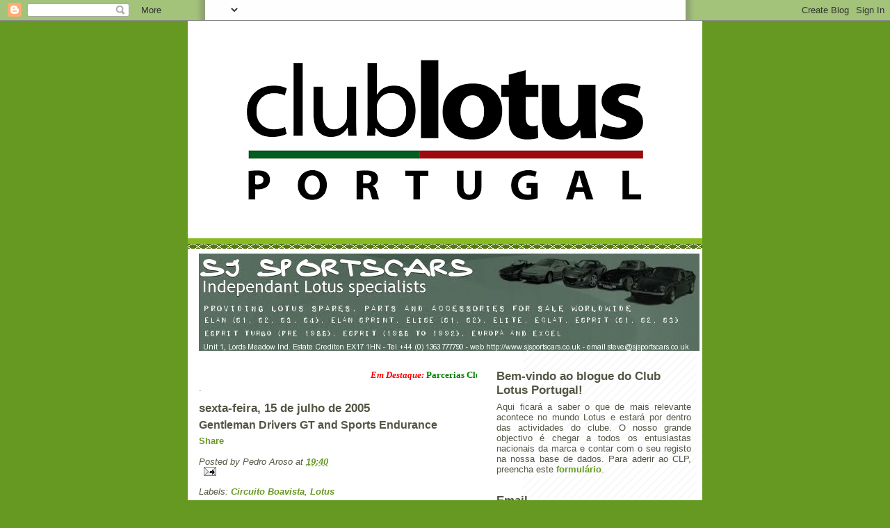

--- FILE ---
content_type: text/html; charset=UTF-8
request_url: http://www.clublotusportugal.com/2005/07/gentleman-drivers-gt-and-sports.html
body_size: 15154
content:
<!DOCTYPE html>
<html dir='ltr' xmlns='http://www.w3.org/1999/xhtml' xmlns:b='http://www.google.com/2005/gml/b' xmlns:data='http://www.google.com/2005/gml/data' xmlns:expr='http://www.google.com/2005/gml/expr'>
<script type='text/javascript'>
var gaJsHost = (("https:" == document.location.protocol) ? "https://ssl." : "http://www.");
document.write(unescape("%3Cscript src='" + gaJsHost + "google-analytics.com/ga.js' type='text/javascript'%3E%3C/script%3E"));
</script>
<script type='text/javascript'>
var pageTracker = _gat._getTracker("UA-5905203-1");
pageTracker._trackPageview();
</script>
<head>
<link href='https://www.blogger.com/static/v1/widgets/2944754296-widget_css_bundle.css' rel='stylesheet' type='text/css'/>
<meta content='ocwvAT4jwgTTpNfwVRD25TbiTN5MLjORSIZifvEYkVQ=' name='verify-v1'/>
<meta content='text/html; charset=UTF-8' http-equiv='Content-Type'/>
<meta content='blogger' name='generator'/>
<link href='http://www.clublotusportugal.com/favicon.ico' rel='icon' type='image/x-icon'/>
<link href='http://www.clublotusportugal.com/2005/07/gentleman-drivers-gt-and-sports.html' rel='canonical'/>
<link rel="alternate" type="application/atom+xml" title="Club Lotus Portugal - Atom" href="http://www.clublotusportugal.com/feeds/posts/default" />
<link rel="alternate" type="application/rss+xml" title="Club Lotus Portugal - RSS" href="http://www.clublotusportugal.com/feeds/posts/default?alt=rss" />
<link rel="service.post" type="application/atom+xml" title="Club Lotus Portugal - Atom" href="https://www.blogger.com/feeds/13897980/posts/default" />

<link rel="alternate" type="application/atom+xml" title="Club Lotus Portugal - Atom" href="http://www.clublotusportugal.com/feeds/112145290083387417/comments/default" />
<!--Can't find substitution for tag [blog.ieCssRetrofitLinks]-->
<meta content='http://www.clublotusportugal.com/2005/07/gentleman-drivers-gt-and-sports.html' property='og:url'/>
<meta content='Gentleman Drivers GT and Sports Endurance' property='og:title'/>
<meta content='Página principal de divulgação das actividades do Club Lotus Portugal e de informação relacionada com o mundo Lotus.' property='og:description'/>
<title>Club Lotus Portugal: Gentleman Drivers GT and Sports Endurance</title>
<style id='page-skin-1' type='text/css'><!--
/*
-----------------------------------------------
Blogger Template Style
Name:     Son of Moto (Mean Green Blogging Machine variation)
Date:     23 Feb 2004
Updated by: Blogger Team
----------------------------------------------- */
/* Variable definitions
====================
<Variable name="mainBgColor" description="Main Background Color"
type="color" default="#ffffff">
<Variable name="mainTextColor" description="Text Color"
type="color" default="#555544">
<Variable name="pageHeaderColor" description="Blog Title Color"
type="color" default="#ffffee">
<Variable name="blogDescriptionColor" description="Blog Description Color"
type="color" default="#ffffee">
<Variable name="linkColor" description="Link Color"
type="color" default="#669922">
<Variable name="hoverLinkColor" description="Link Hover Color"
type="color" default="#88bb22">
<Variable name="dateHeaderColor" description="Date Header Color"
type="color" default="#555544">
<Variable name="sidebarHeaderColor" description="Sidebar Title Color"
type="color" default="#555544">
<Variable name="sidebarTextColor" description="Sidebar Text Color"
type="color" default="#555544">
<Variable name="bodyFont" description="Text Font" type="font"
default="normal normal 100% tahoma, 'Trebuchet MS', lucida, helvetica, sans-serif">
<Variable name="startSide" description="Start side in blog language"
type="automatic" default="left">
<Variable name="endSide" description="End side in blog language"
type="automatic" default="right">
*/
/* Primary layout */
body {
margin: 0;
padding: 0;
border: 0;
text-align: center;
color: #555544;
background: #692 url(http://www.blogblog.com/moto_son/outerwrap.gif) top center repeat-y;
font-size: small;
}
img {
border: 0;
display: block;
}
.clear {
clear: both;
}
/* Wrapper */
#outer-wrapper {
margin: 0 auto;
border: 0;
width: 740px;
text-align: left;
background: #ffffff url(http://www.blogblog.com/moto_son/innerwrap.gif) top right repeat-y;
font: normal normal 100% tahoma, 'Trebuchet MS', lucida, helvetica, sans-serif;
}
/* Header */
#header-wrapper	{
background: #8b2 url(http://www.blogblog.com/moto_son/headbotborder.gif) bottom left repeat-x;
margin: 0 auto;
padding-top: 0;
padding-right: 0;
padding-bottom: 15px;
padding-left: 0;
border: 0;
}
#header h1 {
text-align: left;
font-size: 200%;
color: #ffffee;
margin: 0;
padding-top: 15px;
padding-right: 20px;
padding-bottom: 0;
padding-left: 20px;
background-image: url(http://www.blogblog.com/moto_son/topper.gif);
background-repeat: repeat-x;
background-position: top left;
}
h1 a, h1 a:link, h1 a:visited {
color: #ffffee;
}
#header .description {
font-size: 110%;
text-align: left;
padding-top: 3px;
padding-right: 20px;
padding-bottom: 10px;
padding-left: 23px;
margin: 0;
line-height:140%;
color: #ffffee;
}
/* Inner layout */
#content-wrapper {
padding: 0 16px;
}
#main {
width: 400px;
float: left;
word-wrap: break-word; /* fix for long text breaking sidebar float in IE */
overflow: hidden;     /* fix for long non-text content breaking IE sidebar float */
}
#sidebar {
width: 280px;
float: right;
color: #555544;
word-wrap: break-word; /* fix for long text breaking sidebar float in IE */
overflow: hidden;     /* fix for long non-text content breaking IE sidebar float */
}
/* Bottom layout */
#footer	{
clear: left;
margin: 0;
padding: 0 20px;
border: 0;
text-align: left;
border-top: 1px solid #f9f9f9;
}
#footer .widget	{
text-align: left;
margin: 0;
padding: 10px 0;
background-color: transparent;
}
/* Default links 	*/
a:link, a:visited {
font-weight: bold;
text-decoration: none;
color: #669922;
background: transparent;
}
a:hover {
font-weight: bold;
text-decoration: underline;
color: #88bb22;
background: transparent;
}
a:active {
font-weight : bold;
text-decoration : none;
color: #88bb22;
background: transparent;
}
/* Typography */
.main p, .sidebar p, .post-body {
line-height: 140%;
margin-top: 5px;
margin-bottom: 1em;
}
.post-body blockquote {
line-height:1.3em;
}
h2, h3, h4, h5	{
margin: 0;
padding: 0;
}
h2 {
font-size: 130%;
}
h2.date-header {
color: #555544;
}
.post h3 {
margin-top: 5px;
font-size: 120%;
}
.post-footer {
font-style: italic;
}
.sidebar h2 {
color: #555544;
}
.sidebar .widget {
margin-top: 12px;
margin-right: 0;
margin-bottom: 13px;
margin-left: 0;
padding: 0;
}
.main .widget {
margin-top: 12px;
margin-right: 0;
margin-bottom: 0;
margin-left: 0;
}
li  {
line-height: 160%;
}
.sidebar ul {
margin-left: 0;
margin-top: 0;
padding-left: 0;
}
.sidebar ul li {
list-style: disc url(http://www.blogblog.com/moto_son/diamond.gif) inside;
vertical-align: top;
padding: 0;
margin: 0;
}
.widget-content {
margin-top: 0.5em;
}
/* Profile
----------------------------------------------- */
.profile-datablock {
margin-top: 3px;
margin-right: 0;
margin-bottom: 5px;
margin-left: 0;
line-height: 140%;
}
.profile-textblock {
margin-left: 0;
}
.profile-img {
float: left;
margin-top: 0;
margin-right: 5px;
margin-bottom: 5px;
margin-left: 0;
border:4px solid #8b2;
}
#comments  {
border: 0;
border-top: 1px dashed #eed;
margin-top: 10px;
margin-right: 0;
margin-bottom: 0;
margin-left: 0;
padding: 0;
}
#comments h4	{
margin-top: 10px;
font-weight: normal;
font-style: italic;
text-transform: uppercase;
letter-spacing: 1px;
}
#comments dl dt 	{
font-weight: bold;
font-style: italic;
margin-top: 35px;
padding-top: 1px;
padding-right: 0;
padding-bottom: 0;
padding-left: 18px;
background: transparent url(http://www.blogblog.com/moto_son/commentbug.gif) top left no-repeat;
}
#comments dl dd	{
padding: 0;
margin: 0;
}
.deleted-comment {
font-style:italic;
color:gray;
}
.feed-links {
clear: both;
line-height: 2.5em;
}
#blog-pager-newer-link {
float: left;
}
#blog-pager-older-link {
float: right;
}
#blog-pager {
text-align: center;
}
/** Page structure tweaks for layout editor wireframe */
body#layout #outer-wrapper {
padding-top: 0;
}
body#layout #header,
body#layout #content-wrapper,
body#layout #footer {
padding: 0;
}

--></style>
<meta content='9811e210220882a6-0e0100684714aef7-g4a2da81cea1c6892-19' name='google-translate-customization'/>
<link href='https://www.blogger.com/dyn-css/authorization.css?targetBlogID=13897980&amp;zx=b3ea040a-38c3-4a65-af3c-b9bf586e4745' media='none' onload='if(media!=&#39;all&#39;)media=&#39;all&#39;' rel='stylesheet'/><noscript><link href='https://www.blogger.com/dyn-css/authorization.css?targetBlogID=13897980&amp;zx=b3ea040a-38c3-4a65-af3c-b9bf586e4745' rel='stylesheet'/></noscript>
<meta name='google-adsense-platform-account' content='ca-host-pub-1556223355139109'/>
<meta name='google-adsense-platform-domain' content='blogspot.com'/>

</head>
<body>
<div class='navbar section' id='navbar'><div class='widget Navbar' data-version='1' id='Navbar1'><script type="text/javascript">
    function setAttributeOnload(object, attribute, val) {
      if(window.addEventListener) {
        window.addEventListener('load',
          function(){ object[attribute] = val; }, false);
      } else {
        window.attachEvent('onload', function(){ object[attribute] = val; });
      }
    }
  </script>
<div id="navbar-iframe-container"></div>
<script type="text/javascript" src="https://apis.google.com/js/platform.js"></script>
<script type="text/javascript">
      gapi.load("gapi.iframes:gapi.iframes.style.bubble", function() {
        if (gapi.iframes && gapi.iframes.getContext) {
          gapi.iframes.getContext().openChild({
              url: 'https://www.blogger.com/navbar/13897980?po\x3d112145290083387417\x26origin\x3dhttp://www.clublotusportugal.com',
              where: document.getElementById("navbar-iframe-container"),
              id: "navbar-iframe"
          });
        }
      });
    </script><script type="text/javascript">
(function() {
var script = document.createElement('script');
script.type = 'text/javascript';
script.src = '//pagead2.googlesyndication.com/pagead/js/google_top_exp.js';
var head = document.getElementsByTagName('head')[0];
if (head) {
head.appendChild(script);
}})();
</script>
</div></div>
<div id='outer-wrapper'><div id='wrap2'>
<!-- skip links for text browsers -->
<span id='skiplinks' style='display:none;'>
<a href='#main'>skip to main </a> |
      <a href='#sidebar'>skip to sidebar</a>
</span>
<div id='header-wrapper'>
<div class='header section' id='header'><div class='widget Header' data-version='1' id='Header1'>
<div id='header-inner'>
<a href='http://www.clublotusportugal.com/' style='display: block'>
<img alt='Club Lotus Portugal' height='313px; ' id='Header1_headerimg' src='https://blogger.googleusercontent.com/img/b/R29vZ2xl/AVvXsEhY-_SA0s8k7D3d3LFzWjeOIukB6HQbmdVdtagvey9BNhzmRd9DX-ZgWjXMIbccx9LrM5bYDXJ68JplCrRlKCAnSx2rDLMShHTK_GFh6YFHG6VaS5oyok_r9pbWw96MWk1DPJlM/s740/clubLotus_FundoBranco.png' style='display: block' width='740px; '/>
</a>
</div>
</div></div>
</div>
<div id='content-wrapper'>
<div id='crosscol-wrapper' style='text-align:center'>
<div class='crosscol section' id='crosscol'><div class='widget Image' data-version='1' id='Image6'>
<div class='widget-content'>
<a href='http://www.sjsportscars.co.uk'>
<img alt='' height='140' id='Image6_img' src='https://blogger.googleusercontent.com/img/b/R29vZ2xl/AVvXsEjpHFBqg3G68XZlPHCp5wBGMdtl0OKJDq1tcFLUlqM91-I5xwd3Rn6DZamwxXUrg1UtaUzBnSbXdtiZXgdlH9H5s4pQ93EYyAuXcQDBmQTGQFRfqQVwqpAM3VwoAmWbZVXkwt-U/s1600/bannerfan.jpg' width='720'/>
</a>
<br/>
</div>
<div class='clear'></div>
</div></div>
</div>
<div id='main-wrapper'>
<div class='main section' id='main'><div class='widget HTML' data-version='1' id='HTML5'>
<div class='widget-content'>
<marquee behavior="scroll" direction="left" onmouseover="this.stop()" onmouseout="this.start()" scrollamount="4" bgcolor="white"><a href="http://www.clublotusportugal.com/search/label/Parcerias"><font face="Trebuchet MS" color="red" size="2.5"><b><i>Em Destaque: </i></b>
<font face="Trebuchet MS" color="green" size="2">Parcerias Club Lotus Portugal</font></font></a></marquee>.
</div>
<div class='clear'></div>
</div><div class='widget Blog' data-version='1' id='Blog1'>
<div class='blog-posts hfeed'>

          <div class="date-outer">
        
<h2 class='date-header'><span>sexta-feira, 15 de julho de 2005</span></h2>

          <div class="date-posts">
        
<div class='post-outer'>
<div class='post hentry uncustomized-post-template'>
<a name='112145290083387417'></a>
<h3 class='post-title entry-title'>
Gentleman Drivers GT and Sports Endurance
</h3>
<div class='post-header'>
<div class='post-header-line-1'></div>
</div>
<div class='post-body entry-content'>
<a href='http://www.facebook.com/sharer.php' name='fb_share' share_url='http://www.clublotusportugal.com/2005/07/gentleman-drivers-gt-and-sports.html' type='button_count'>Share</a><script src='http://static.ak.fbcdn.net/connect.php/js/FB.Share' type='text/javascript'></script>
<div style='clear: both;'></div>
</div>
<div class='post-footer'>
<div class='post-footer-line post-footer-line-1'>
<span class='post-author vcard'>
Posted by
<span class='fn'>Pedro Aroso</span>
</span>
<span class='post-timestamp'>
at
<a class='timestamp-link' href='http://www.clublotusportugal.com/2005/07/gentleman-drivers-gt-and-sports.html' rel='bookmark' title='permanent link'><abbr class='published' title='2005-07-15T19:40:00+01:00'>19:40</abbr></a>
</span>
<span class='reaction-buttons'>
</span>
<span class='dummy-feature'>
</span>
<span class='star-ratings'>
</span>
<span class='post-comment-link'>
</span>
<span class='post-backlinks post-comment-link'>
</span>
<span class='post-icons'>
<span class='item-action'>
<a href='https://www.blogger.com/email-post/13897980/112145290083387417' title='Enviar a mensagem por correio electrónico'>
<img alt='' class='icon-action' height='13' src='http://img1.blogblog.com/img/icon18_email.gif' width='18'/>
</a>
</span>
<span class='item-control blog-admin pid-1571199069'>
<a href='https://www.blogger.com/post-edit.g?blogID=13897980&postID=112145290083387417&from=pencil' title='Editar mensagem'>
<img alt='' class='icon-action' height='18' src='https://resources.blogblog.com/img/icon18_edit_allbkg.gif' width='18'/>
</a>
</span>
</span>
<div class='post-share-buttons'>
</div>
</div>
<div class='post-footer-line post-footer-line-2'>
<span class='post-labels'>
Labels:
<a href='http://www.clublotusportugal.com/search/label/Circuito%20Boavista' rel='tag'>Circuito Boavista</a>,
<a href='http://www.clublotusportugal.com/search/label/Lotus' rel='tag'>Lotus</a>
</span>
</div>
<div class='post-footer-line post-footer-line-3'>
<span class='post-location'>
</span>
</div>
</div>
</div>
<div class='comments' id='comments'>
<a name='comments'></a>
<h4>Sem comentários:</h4>
<div id='Blog1_comments-block-wrapper'>
<dl class='avatar-comment-indent' id='comments-block'>
</dl>
</div>
<p class='comment-footer'>
<a href='https://www.blogger.com/comment/fullpage/post/13897980/112145290083387417' onclick=''>Enviar um comentário</a>
</p>
</div>
</div>

        </div></div>
      
</div>
<div class='blog-pager' id='blog-pager'>
<span id='blog-pager-newer-link'>
<a class='blog-pager-newer-link' href='http://www.clublotusportugal.com/2005/07/03_21.html' id='Blog1_blog-pager-newer-link' title='Mensagem mais recente'>Mensagem mais recente</a>
</span>
<span id='blog-pager-older-link'>
<a class='blog-pager-older-link' href='http://www.clublotusportugal.com/2005/07/183.html' id='Blog1_blog-pager-older-link' title='Mensagem antiga'>Mensagem antiga</a>
</span>
<a class='home-link' href='http://www.clublotusportugal.com/'>Página inicial</a>
</div>
<div class='clear'></div>
<div class='post-feeds'>
<div class='feed-links'>
Subscrever:
<a class='feed-link' href='http://www.clublotusportugal.com/feeds/112145290083387417/comments/default' target='_blank' type='application/atom+xml'>Enviar feedback (Atom)</a>
</div>
</div>
</div></div>
</div>
<div id='sidebar-wrapper'>
<div class='sidebar section' id='sidebar'><div class='widget Text' data-version='1' id='Text1'>
<h2 class='title'>Bem-vindo ao blogue do Club Lotus Portugal!</h2>
<div class='widget-content'>
<div align="justify">Aqui ficará a saber o que de mais relevante acontece no mundo Lotus e estará por dentro das actividades do clube. O nosso grande objectivo é chegar a todos os entusiastas nacionais da marca e contar com o seu registo na nossa base de dados. Para aderir ao CLP, preencha este <a href="http://clublotusportugal.blogspot.com/2008/09/formulrio-de-adeso-ao-club.html">formulário</a>. </div><br/>
</div>
<div class='clear'></div>
</div><div class='widget Text' data-version='1' id='Text2'>
<h2 class='title'>Email</h2>
<div class='widget-content'>
<a href="mailto:club@clublotusportugal.com">club@clublotusportugal.com</a>
</div>
<div class='clear'></div>
</div><div class='widget HTML' data-version='1' id='HTML1'>
<div class='widget-content'>
<script src='http://ajax.googleapis.com/ajax/libs/jquery/1.7.2/jquery.min.js' type='text/javascript'></script>
<style>
#fbox-background {
    display: none;
    background: rgba(0,0,0,0.8);
    width: 100%;
    height: 100%;
    position: fixed;
    top: 0;
    left: 0;
    z-index: 99999;
}

#fbox-close {
    width: 100%;
    height: 100%;
}

#fbox-display {
    background: #eaeaea;
    border: 5px solid #828282;
    width: 340px;
    height: 230px;
    position: absolute;
    top: 32%;
    left: 37%;
    -webkit-border-radius: 5px;
    -moz-border-radius: 5px;
    border-radius: 5px;
}

#fbox-button {
    float: right;
    cursor: pointer;
    position: absolute;
    right: 0px;
    top: 0px;
}

#fbox-button:before {
    content: "CLOSE";
    padding: 5px 8px;
    background: #828282;
    color: #eaeaea;
    font-weight: bold;
    font-size: 10px;
    font-family: Tahoma;
}

#fbox-link,#fbox-link a.visited,#fbox-link a,#fbox-link a:hover {
    color: #aaaaaa;
    font-size: 9px;
    text-decoration: none;
    text-align: center;
    padding: 5px;
}
</style>
<script type='text/javascript'>
//<![CDATA[
jQuery.cookie = function (key, value, options) {
// key and at least value given, set cookie...
if (arguments.length > 1 && String(value) !== "[object Object]") {
options = jQuery.extend({}, options);
if (value === null || value === undefined) {
options.expires = -1;
}
if (typeof options.expires === 'number') {
var days = options.expires, t = options.expires = new Date();
t.setDate(t.getDate() + days);
}
value = String(value);
return (document.cookie = [
encodeURIComponent(key), '=',
options.raw ? value : encodeURIComponent(value),
options.expires ? '; expires=' + options.expires.toUTCString() : '', // use expires attribute, max-age is not supported by IE
options.path ? '; path=' + options.path : '',
options.domain ? '; domain=' + options.domain : '',
options.secure ? '; secure' : ''
].join(''));
}
// key and possibly options given, get cookie...
options = value || {};
var result, decode = options.raw ? function (s) { return s; } : decodeURIComponent;
return (result = new RegExp('(?:^|; )' + encodeURIComponent(key) + '=([^;]*)').exec(document.cookie)) ? decode(result[1]) : null;
};
//]]>
</script>
<script type='text/javascript'>
jQuery(document).ready(function($){
if($.cookie('popup_facebook_box') != 'yes'){
$('#fbox-background').delay(5000).fadeIn('medium');
$('#fbox-button, #fbox-close').click(function(){
$('#fbox-background').stop().fadeOut('medium');
});
}
$.cookie('popup_facebook_box', 'yes', { path: '/', expires: 7 });
});
</script>
<div id='fbox-background'>
<div id='fbox-close'>
</div>
<div id='fbox-display'>
<div id='fbox-button'>
</div>
<iframe allowtransparency='true' frameborder='0' scrolling='no' src='//www.facebook.com/plugins/likebox.php?
href=https://www.facebook.com/clublotusportugal&width=402&height=255&colorscheme=light&show_faces=true&show_border=false&stream=false&header=false'
style='border: none; overflow: hidden; background: #fff; width: 339px; height: 200px;'></iframe>
<div id="fbox-link">Powered by <a style="padding-left: 0px;" href="http://helplogger.blogspot.com" rel="nofollow">Helplogger</a></div>
</div>
</div>
</div>
<div class='clear'></div>
</div><div class='widget Image' data-version='1' id='Image5'>
<h2>Protocolo de Seguros</h2>
<div class='widget-content'>
<a href='https://www.vitorinos.pt/seguros#clube=clp'>
<img alt='Protocolo de Seguros' height='124' id='Image5_img' src='https://blogger.googleusercontent.com/img/b/R29vZ2xl/AVvXsEj9C_bIlRLn9PZjbiRDVFk-LGrAfHaj8S0Z3boZxhcbtxaAUIx5tR2mi_hEL3eVV3mQgsAjVW-x33xVk3b_1o693A277KPJ3D5lEzIzi8d6MO9_o9NblMZggrunHqo9CcxOXm2U/s1600/Untitled.png' width='211'/>
</a>
<br/>
</div>
<div class='clear'></div>
</div><div class='widget HTML' data-version='1' id='HTML6'>
<h2 class='title'>Newsletter</h2>
<div class='widget-content'>
<form action="http://feedburner.google.com/fb/a/mailverify" style="border:1px solid #ccc;padding:2px;text-align:center;" target="popupwindow" method="post" onsubmit="window.open('http://feedburner.google.com/fb/a/mailverify?uri=ClubLotusPortugal', 'popupwindow', 'scrollbars=yes,width=100,height=100');return true"><p>Receba as actualizações do blog no seu email:</p><p><input style="width:150px" name="email" type="text" /></p><input value="ClubLotusPortugal" name="uri" type="hidden" /><input value="pt_BR" name="loc" type="hidden" /><input value="Subscrever" type="submit" /><p></p><p></p></form>
</div>
<div class='clear'></div>
</div><div class='widget Image' data-version='1' id='Image3'>
<h2>Adesão ao Club Lotus</h2>
<div class='widget-content'>
<a href='http://clublotusportugal.blogspot.com/2008/09/formulrio-de-adeso-ao-club.html'>
<img alt='Adesão ao Club Lotus' height='40' id='Image3_img' src='https://blogger.googleusercontent.com/img/b/R29vZ2xl/AVvXsEiP5ADSW68PJn1b-vKkQeoWNOM2lgj4ADwrS2Yam0PsXRMos1nKyDq8ddRZkgpLlMHLfQvPSEyz_QUlu6n2HcF3LLAOSqNNC3pB7orRp4J7gj_McvJrjol9sTD6g6Czqmp8JdBSGg/s1600/Sem+t%25C3%25ADtulo.jpg' width='224'/>
</a>
<br/>
</div>
<div class='clear'></div>
</div><div class='widget Image' data-version='1' id='Image1'>
<h2>Club Lotus no Facebook</h2>
<div class='widget-content'>
<a href='http://www.facebook.com/clublotusportugal'>
<img alt='Club Lotus no Facebook' height='36' id='Image1_img' src='https://blogger.googleusercontent.com/img/b/R29vZ2xl/AVvXsEj0U29Z0lWBRn1qC4N1rqmHZXj-wjexFz1SBva_IGnmqgQX3O3K_pZUzs1EKp30q9yfDjHBm6hNc311eT5_b8mmiV5QHHzRxCVcqMoT9YhhgjORxbGJIx9_aAdqjsgr4l7RS128aQ/s150/FindUsOnFacebook200.jpg' width='150'/>
</a>
<br/>
</div>
<div class='clear'></div>
</div><div class='widget Image' data-version='1' id='Image2'>
<h2>Fórum Club Lotus</h2>
<div class='widget-content'>
<a href='https://www.thelotusforums.com/forums/forum/427-topics/'>
<img alt='Fórum Club Lotus' height='51' id='Image2_img' src='https://blogger.googleusercontent.com/img/b/R29vZ2xl/AVvXsEh2kWPHIbAoJ8MLqQ-cfmr5mBmue1_HVhhy3g7MMvQDXBEROZoTsHFQwdS-1HdNORqAK64Wo_FcbcLqr-ClfXf_tufrH_i4oMPiz5e5ZYNxySiFDMe_fIggHD0Y0-CILCHUSqMPIQ/s280/TLF.jpg' width='280'/>
</a>
<br/>
</div>
<div class='clear'></div>
</div><div class='widget HTML' data-version='1' id='HTML7'>
<div class='widget-content'>
<script src="http://connect.facebook.net/en_US/all.js#xfbml=1"></script><fb:like href="facebook.com/clublotusportugal" show_faces="false" width="280" font="trebuchet ms"></fb:like>
</div>
<div class='clear'></div>
</div>
<div class='widget BlogArchive' data-version='1' id='BlogArchive1'>
<h2>Arquivo</h2>
<div class='widget-content'>
<div id='ArchiveList'>
<div id='BlogArchive1_ArchiveList'>
<ul class='hierarchy'>
<li class='archivedate collapsed'>
<a class='toggle' href='javascript:void(0)'>
<span class='zippy'>

        &#9658;&#160;
      
</span>
</a>
<a class='post-count-link' href='http://www.clublotusportugal.com/2025/'>
2025
</a>
<span class='post-count' dir='ltr'>(1)</span>
<ul class='hierarchy'>
<li class='archivedate collapsed'>
<a class='toggle' href='javascript:void(0)'>
<span class='zippy'>

        &#9658;&#160;
      
</span>
</a>
<a class='post-count-link' href='http://www.clublotusportugal.com/2025/11/'>
novembro
</a>
<span class='post-count' dir='ltr'>(1)</span>
</li>
</ul>
</li>
</ul>
<ul class='hierarchy'>
<li class='archivedate collapsed'>
<a class='toggle' href='javascript:void(0)'>
<span class='zippy'>

        &#9658;&#160;
      
</span>
</a>
<a class='post-count-link' href='http://www.clublotusportugal.com/2023/'>
2023
</a>
<span class='post-count' dir='ltr'>(66)</span>
<ul class='hierarchy'>
<li class='archivedate collapsed'>
<a class='toggle' href='javascript:void(0)'>
<span class='zippy'>

        &#9658;&#160;
      
</span>
</a>
<a class='post-count-link' href='http://www.clublotusportugal.com/2023/11/'>
novembro
</a>
<span class='post-count' dir='ltr'>(1)</span>
</li>
</ul>
<ul class='hierarchy'>
<li class='archivedate collapsed'>
<a class='toggle' href='javascript:void(0)'>
<span class='zippy'>

        &#9658;&#160;
      
</span>
</a>
<a class='post-count-link' href='http://www.clublotusportugal.com/2023/10/'>
outubro
</a>
<span class='post-count' dir='ltr'>(14)</span>
</li>
</ul>
<ul class='hierarchy'>
<li class='archivedate collapsed'>
<a class='toggle' href='javascript:void(0)'>
<span class='zippy'>

        &#9658;&#160;
      
</span>
</a>
<a class='post-count-link' href='http://www.clublotusportugal.com/2023/09/'>
setembro
</a>
<span class='post-count' dir='ltr'>(7)</span>
</li>
</ul>
<ul class='hierarchy'>
<li class='archivedate collapsed'>
<a class='toggle' href='javascript:void(0)'>
<span class='zippy'>

        &#9658;&#160;
      
</span>
</a>
<a class='post-count-link' href='http://www.clublotusportugal.com/2023/08/'>
agosto
</a>
<span class='post-count' dir='ltr'>(11)</span>
</li>
</ul>
<ul class='hierarchy'>
<li class='archivedate collapsed'>
<a class='toggle' href='javascript:void(0)'>
<span class='zippy'>

        &#9658;&#160;
      
</span>
</a>
<a class='post-count-link' href='http://www.clublotusportugal.com/2023/07/'>
julho
</a>
<span class='post-count' dir='ltr'>(18)</span>
</li>
</ul>
<ul class='hierarchy'>
<li class='archivedate collapsed'>
<a class='toggle' href='javascript:void(0)'>
<span class='zippy'>

        &#9658;&#160;
      
</span>
</a>
<a class='post-count-link' href='http://www.clublotusportugal.com/2023/06/'>
junho
</a>
<span class='post-count' dir='ltr'>(4)</span>
</li>
</ul>
<ul class='hierarchy'>
<li class='archivedate collapsed'>
<a class='toggle' href='javascript:void(0)'>
<span class='zippy'>

        &#9658;&#160;
      
</span>
</a>
<a class='post-count-link' href='http://www.clublotusportugal.com/2023/05/'>
maio
</a>
<span class='post-count' dir='ltr'>(2)</span>
</li>
</ul>
<ul class='hierarchy'>
<li class='archivedate collapsed'>
<a class='toggle' href='javascript:void(0)'>
<span class='zippy'>

        &#9658;&#160;
      
</span>
</a>
<a class='post-count-link' href='http://www.clublotusportugal.com/2023/04/'>
abril
</a>
<span class='post-count' dir='ltr'>(3)</span>
</li>
</ul>
<ul class='hierarchy'>
<li class='archivedate collapsed'>
<a class='toggle' href='javascript:void(0)'>
<span class='zippy'>

        &#9658;&#160;
      
</span>
</a>
<a class='post-count-link' href='http://www.clublotusportugal.com/2023/03/'>
março
</a>
<span class='post-count' dir='ltr'>(1)</span>
</li>
</ul>
<ul class='hierarchy'>
<li class='archivedate collapsed'>
<a class='toggle' href='javascript:void(0)'>
<span class='zippy'>

        &#9658;&#160;
      
</span>
</a>
<a class='post-count-link' href='http://www.clublotusportugal.com/2023/02/'>
fevereiro
</a>
<span class='post-count' dir='ltr'>(2)</span>
</li>
</ul>
<ul class='hierarchy'>
<li class='archivedate collapsed'>
<a class='toggle' href='javascript:void(0)'>
<span class='zippy'>

        &#9658;&#160;
      
</span>
</a>
<a class='post-count-link' href='http://www.clublotusportugal.com/2023/01/'>
janeiro
</a>
<span class='post-count' dir='ltr'>(3)</span>
</li>
</ul>
</li>
</ul>
<ul class='hierarchy'>
<li class='archivedate collapsed'>
<a class='toggle' href='javascript:void(0)'>
<span class='zippy'>

        &#9658;&#160;
      
</span>
</a>
<a class='post-count-link' href='http://www.clublotusportugal.com/2022/'>
2022
</a>
<span class='post-count' dir='ltr'>(55)</span>
<ul class='hierarchy'>
<li class='archivedate collapsed'>
<a class='toggle' href='javascript:void(0)'>
<span class='zippy'>

        &#9658;&#160;
      
</span>
</a>
<a class='post-count-link' href='http://www.clublotusportugal.com/2022/12/'>
dezembro
</a>
<span class='post-count' dir='ltr'>(9)</span>
</li>
</ul>
<ul class='hierarchy'>
<li class='archivedate collapsed'>
<a class='toggle' href='javascript:void(0)'>
<span class='zippy'>

        &#9658;&#160;
      
</span>
</a>
<a class='post-count-link' href='http://www.clublotusportugal.com/2022/11/'>
novembro
</a>
<span class='post-count' dir='ltr'>(7)</span>
</li>
</ul>
<ul class='hierarchy'>
<li class='archivedate collapsed'>
<a class='toggle' href='javascript:void(0)'>
<span class='zippy'>

        &#9658;&#160;
      
</span>
</a>
<a class='post-count-link' href='http://www.clublotusportugal.com/2022/10/'>
outubro
</a>
<span class='post-count' dir='ltr'>(11)</span>
</li>
</ul>
<ul class='hierarchy'>
<li class='archivedate collapsed'>
<a class='toggle' href='javascript:void(0)'>
<span class='zippy'>

        &#9658;&#160;
      
</span>
</a>
<a class='post-count-link' href='http://www.clublotusportugal.com/2022/09/'>
setembro
</a>
<span class='post-count' dir='ltr'>(9)</span>
</li>
</ul>
<ul class='hierarchy'>
<li class='archivedate collapsed'>
<a class='toggle' href='javascript:void(0)'>
<span class='zippy'>

        &#9658;&#160;
      
</span>
</a>
<a class='post-count-link' href='http://www.clublotusportugal.com/2022/08/'>
agosto
</a>
<span class='post-count' dir='ltr'>(4)</span>
</li>
</ul>
<ul class='hierarchy'>
<li class='archivedate collapsed'>
<a class='toggle' href='javascript:void(0)'>
<span class='zippy'>

        &#9658;&#160;
      
</span>
</a>
<a class='post-count-link' href='http://www.clublotusportugal.com/2022/07/'>
julho
</a>
<span class='post-count' dir='ltr'>(2)</span>
</li>
</ul>
<ul class='hierarchy'>
<li class='archivedate collapsed'>
<a class='toggle' href='javascript:void(0)'>
<span class='zippy'>

        &#9658;&#160;
      
</span>
</a>
<a class='post-count-link' href='http://www.clublotusportugal.com/2022/06/'>
junho
</a>
<span class='post-count' dir='ltr'>(4)</span>
</li>
</ul>
<ul class='hierarchy'>
<li class='archivedate collapsed'>
<a class='toggle' href='javascript:void(0)'>
<span class='zippy'>

        &#9658;&#160;
      
</span>
</a>
<a class='post-count-link' href='http://www.clublotusportugal.com/2022/05/'>
maio
</a>
<span class='post-count' dir='ltr'>(2)</span>
</li>
</ul>
<ul class='hierarchy'>
<li class='archivedate collapsed'>
<a class='toggle' href='javascript:void(0)'>
<span class='zippy'>

        &#9658;&#160;
      
</span>
</a>
<a class='post-count-link' href='http://www.clublotusportugal.com/2022/04/'>
abril
</a>
<span class='post-count' dir='ltr'>(1)</span>
</li>
</ul>
<ul class='hierarchy'>
<li class='archivedate collapsed'>
<a class='toggle' href='javascript:void(0)'>
<span class='zippy'>

        &#9658;&#160;
      
</span>
</a>
<a class='post-count-link' href='http://www.clublotusportugal.com/2022/03/'>
março
</a>
<span class='post-count' dir='ltr'>(3)</span>
</li>
</ul>
<ul class='hierarchy'>
<li class='archivedate collapsed'>
<a class='toggle' href='javascript:void(0)'>
<span class='zippy'>

        &#9658;&#160;
      
</span>
</a>
<a class='post-count-link' href='http://www.clublotusportugal.com/2022/02/'>
fevereiro
</a>
<span class='post-count' dir='ltr'>(3)</span>
</li>
</ul>
</li>
</ul>
<ul class='hierarchy'>
<li class='archivedate collapsed'>
<a class='toggle' href='javascript:void(0)'>
<span class='zippy'>

        &#9658;&#160;
      
</span>
</a>
<a class='post-count-link' href='http://www.clublotusportugal.com/2021/'>
2021
</a>
<span class='post-count' dir='ltr'>(53)</span>
<ul class='hierarchy'>
<li class='archivedate collapsed'>
<a class='toggle' href='javascript:void(0)'>
<span class='zippy'>

        &#9658;&#160;
      
</span>
</a>
<a class='post-count-link' href='http://www.clublotusportugal.com/2021/12/'>
dezembro
</a>
<span class='post-count' dir='ltr'>(4)</span>
</li>
</ul>
<ul class='hierarchy'>
<li class='archivedate collapsed'>
<a class='toggle' href='javascript:void(0)'>
<span class='zippy'>

        &#9658;&#160;
      
</span>
</a>
<a class='post-count-link' href='http://www.clublotusportugal.com/2021/11/'>
novembro
</a>
<span class='post-count' dir='ltr'>(2)</span>
</li>
</ul>
<ul class='hierarchy'>
<li class='archivedate collapsed'>
<a class='toggle' href='javascript:void(0)'>
<span class='zippy'>

        &#9658;&#160;
      
</span>
</a>
<a class='post-count-link' href='http://www.clublotusportugal.com/2021/10/'>
outubro
</a>
<span class='post-count' dir='ltr'>(7)</span>
</li>
</ul>
<ul class='hierarchy'>
<li class='archivedate collapsed'>
<a class='toggle' href='javascript:void(0)'>
<span class='zippy'>

        &#9658;&#160;
      
</span>
</a>
<a class='post-count-link' href='http://www.clublotusportugal.com/2021/09/'>
setembro
</a>
<span class='post-count' dir='ltr'>(9)</span>
</li>
</ul>
<ul class='hierarchy'>
<li class='archivedate collapsed'>
<a class='toggle' href='javascript:void(0)'>
<span class='zippy'>

        &#9658;&#160;
      
</span>
</a>
<a class='post-count-link' href='http://www.clublotusportugal.com/2021/08/'>
agosto
</a>
<span class='post-count' dir='ltr'>(4)</span>
</li>
</ul>
<ul class='hierarchy'>
<li class='archivedate collapsed'>
<a class='toggle' href='javascript:void(0)'>
<span class='zippy'>

        &#9658;&#160;
      
</span>
</a>
<a class='post-count-link' href='http://www.clublotusportugal.com/2021/07/'>
julho
</a>
<span class='post-count' dir='ltr'>(4)</span>
</li>
</ul>
<ul class='hierarchy'>
<li class='archivedate collapsed'>
<a class='toggle' href='javascript:void(0)'>
<span class='zippy'>

        &#9658;&#160;
      
</span>
</a>
<a class='post-count-link' href='http://www.clublotusportugal.com/2021/06/'>
junho
</a>
<span class='post-count' dir='ltr'>(3)</span>
</li>
</ul>
<ul class='hierarchy'>
<li class='archivedate collapsed'>
<a class='toggle' href='javascript:void(0)'>
<span class='zippy'>

        &#9658;&#160;
      
</span>
</a>
<a class='post-count-link' href='http://www.clublotusportugal.com/2021/05/'>
maio
</a>
<span class='post-count' dir='ltr'>(4)</span>
</li>
</ul>
<ul class='hierarchy'>
<li class='archivedate collapsed'>
<a class='toggle' href='javascript:void(0)'>
<span class='zippy'>

        &#9658;&#160;
      
</span>
</a>
<a class='post-count-link' href='http://www.clublotusportugal.com/2021/04/'>
abril
</a>
<span class='post-count' dir='ltr'>(3)</span>
</li>
</ul>
<ul class='hierarchy'>
<li class='archivedate collapsed'>
<a class='toggle' href='javascript:void(0)'>
<span class='zippy'>

        &#9658;&#160;
      
</span>
</a>
<a class='post-count-link' href='http://www.clublotusportugal.com/2021/03/'>
março
</a>
<span class='post-count' dir='ltr'>(5)</span>
</li>
</ul>
<ul class='hierarchy'>
<li class='archivedate collapsed'>
<a class='toggle' href='javascript:void(0)'>
<span class='zippy'>

        &#9658;&#160;
      
</span>
</a>
<a class='post-count-link' href='http://www.clublotusportugal.com/2021/02/'>
fevereiro
</a>
<span class='post-count' dir='ltr'>(2)</span>
</li>
</ul>
<ul class='hierarchy'>
<li class='archivedate collapsed'>
<a class='toggle' href='javascript:void(0)'>
<span class='zippy'>

        &#9658;&#160;
      
</span>
</a>
<a class='post-count-link' href='http://www.clublotusportugal.com/2021/01/'>
janeiro
</a>
<span class='post-count' dir='ltr'>(6)</span>
</li>
</ul>
</li>
</ul>
<ul class='hierarchy'>
<li class='archivedate collapsed'>
<a class='toggle' href='javascript:void(0)'>
<span class='zippy'>

        &#9658;&#160;
      
</span>
</a>
<a class='post-count-link' href='http://www.clublotusportugal.com/2020/'>
2020
</a>
<span class='post-count' dir='ltr'>(31)</span>
<ul class='hierarchy'>
<li class='archivedate collapsed'>
<a class='toggle' href='javascript:void(0)'>
<span class='zippy'>

        &#9658;&#160;
      
</span>
</a>
<a class='post-count-link' href='http://www.clublotusportugal.com/2020/12/'>
dezembro
</a>
<span class='post-count' dir='ltr'>(3)</span>
</li>
</ul>
<ul class='hierarchy'>
<li class='archivedate collapsed'>
<a class='toggle' href='javascript:void(0)'>
<span class='zippy'>

        &#9658;&#160;
      
</span>
</a>
<a class='post-count-link' href='http://www.clublotusportugal.com/2020/11/'>
novembro
</a>
<span class='post-count' dir='ltr'>(2)</span>
</li>
</ul>
<ul class='hierarchy'>
<li class='archivedate collapsed'>
<a class='toggle' href='javascript:void(0)'>
<span class='zippy'>

        &#9658;&#160;
      
</span>
</a>
<a class='post-count-link' href='http://www.clublotusportugal.com/2020/10/'>
outubro
</a>
<span class='post-count' dir='ltr'>(1)</span>
</li>
</ul>
<ul class='hierarchy'>
<li class='archivedate collapsed'>
<a class='toggle' href='javascript:void(0)'>
<span class='zippy'>

        &#9658;&#160;
      
</span>
</a>
<a class='post-count-link' href='http://www.clublotusportugal.com/2020/09/'>
setembro
</a>
<span class='post-count' dir='ltr'>(3)</span>
</li>
</ul>
<ul class='hierarchy'>
<li class='archivedate collapsed'>
<a class='toggle' href='javascript:void(0)'>
<span class='zippy'>

        &#9658;&#160;
      
</span>
</a>
<a class='post-count-link' href='http://www.clublotusportugal.com/2020/08/'>
agosto
</a>
<span class='post-count' dir='ltr'>(2)</span>
</li>
</ul>
<ul class='hierarchy'>
<li class='archivedate collapsed'>
<a class='toggle' href='javascript:void(0)'>
<span class='zippy'>

        &#9658;&#160;
      
</span>
</a>
<a class='post-count-link' href='http://www.clublotusportugal.com/2020/07/'>
julho
</a>
<span class='post-count' dir='ltr'>(3)</span>
</li>
</ul>
<ul class='hierarchy'>
<li class='archivedate collapsed'>
<a class='toggle' href='javascript:void(0)'>
<span class='zippy'>

        &#9658;&#160;
      
</span>
</a>
<a class='post-count-link' href='http://www.clublotusportugal.com/2020/06/'>
junho
</a>
<span class='post-count' dir='ltr'>(2)</span>
</li>
</ul>
<ul class='hierarchy'>
<li class='archivedate collapsed'>
<a class='toggle' href='javascript:void(0)'>
<span class='zippy'>

        &#9658;&#160;
      
</span>
</a>
<a class='post-count-link' href='http://www.clublotusportugal.com/2020/05/'>
maio
</a>
<span class='post-count' dir='ltr'>(1)</span>
</li>
</ul>
<ul class='hierarchy'>
<li class='archivedate collapsed'>
<a class='toggle' href='javascript:void(0)'>
<span class='zippy'>

        &#9658;&#160;
      
</span>
</a>
<a class='post-count-link' href='http://www.clublotusportugal.com/2020/04/'>
abril
</a>
<span class='post-count' dir='ltr'>(4)</span>
</li>
</ul>
<ul class='hierarchy'>
<li class='archivedate collapsed'>
<a class='toggle' href='javascript:void(0)'>
<span class='zippy'>

        &#9658;&#160;
      
</span>
</a>
<a class='post-count-link' href='http://www.clublotusportugal.com/2020/03/'>
março
</a>
<span class='post-count' dir='ltr'>(5)</span>
</li>
</ul>
<ul class='hierarchy'>
<li class='archivedate collapsed'>
<a class='toggle' href='javascript:void(0)'>
<span class='zippy'>

        &#9658;&#160;
      
</span>
</a>
<a class='post-count-link' href='http://www.clublotusportugal.com/2020/02/'>
fevereiro
</a>
<span class='post-count' dir='ltr'>(3)</span>
</li>
</ul>
<ul class='hierarchy'>
<li class='archivedate collapsed'>
<a class='toggle' href='javascript:void(0)'>
<span class='zippy'>

        &#9658;&#160;
      
</span>
</a>
<a class='post-count-link' href='http://www.clublotusportugal.com/2020/01/'>
janeiro
</a>
<span class='post-count' dir='ltr'>(2)</span>
</li>
</ul>
</li>
</ul>
<ul class='hierarchy'>
<li class='archivedate collapsed'>
<a class='toggle' href='javascript:void(0)'>
<span class='zippy'>

        &#9658;&#160;
      
</span>
</a>
<a class='post-count-link' href='http://www.clublotusportugal.com/2019/'>
2019
</a>
<span class='post-count' dir='ltr'>(16)</span>
<ul class='hierarchy'>
<li class='archivedate collapsed'>
<a class='toggle' href='javascript:void(0)'>
<span class='zippy'>

        &#9658;&#160;
      
</span>
</a>
<a class='post-count-link' href='http://www.clublotusportugal.com/2019/12/'>
dezembro
</a>
<span class='post-count' dir='ltr'>(1)</span>
</li>
</ul>
<ul class='hierarchy'>
<li class='archivedate collapsed'>
<a class='toggle' href='javascript:void(0)'>
<span class='zippy'>

        &#9658;&#160;
      
</span>
</a>
<a class='post-count-link' href='http://www.clublotusportugal.com/2019/11/'>
novembro
</a>
<span class='post-count' dir='ltr'>(1)</span>
</li>
</ul>
<ul class='hierarchy'>
<li class='archivedate collapsed'>
<a class='toggle' href='javascript:void(0)'>
<span class='zippy'>

        &#9658;&#160;
      
</span>
</a>
<a class='post-count-link' href='http://www.clublotusportugal.com/2019/10/'>
outubro
</a>
<span class='post-count' dir='ltr'>(3)</span>
</li>
</ul>
<ul class='hierarchy'>
<li class='archivedate collapsed'>
<a class='toggle' href='javascript:void(0)'>
<span class='zippy'>

        &#9658;&#160;
      
</span>
</a>
<a class='post-count-link' href='http://www.clublotusportugal.com/2019/08/'>
agosto
</a>
<span class='post-count' dir='ltr'>(2)</span>
</li>
</ul>
<ul class='hierarchy'>
<li class='archivedate collapsed'>
<a class='toggle' href='javascript:void(0)'>
<span class='zippy'>

        &#9658;&#160;
      
</span>
</a>
<a class='post-count-link' href='http://www.clublotusportugal.com/2019/07/'>
julho
</a>
<span class='post-count' dir='ltr'>(4)</span>
</li>
</ul>
<ul class='hierarchy'>
<li class='archivedate collapsed'>
<a class='toggle' href='javascript:void(0)'>
<span class='zippy'>

        &#9658;&#160;
      
</span>
</a>
<a class='post-count-link' href='http://www.clublotusportugal.com/2019/06/'>
junho
</a>
<span class='post-count' dir='ltr'>(2)</span>
</li>
</ul>
<ul class='hierarchy'>
<li class='archivedate collapsed'>
<a class='toggle' href='javascript:void(0)'>
<span class='zippy'>

        &#9658;&#160;
      
</span>
</a>
<a class='post-count-link' href='http://www.clublotusportugal.com/2019/05/'>
maio
</a>
<span class='post-count' dir='ltr'>(3)</span>
</li>
</ul>
</li>
</ul>
<ul class='hierarchy'>
<li class='archivedate collapsed'>
<a class='toggle' href='javascript:void(0)'>
<span class='zippy'>

        &#9658;&#160;
      
</span>
</a>
<a class='post-count-link' href='http://www.clublotusportugal.com/2018/'>
2018
</a>
<span class='post-count' dir='ltr'>(32)</span>
<ul class='hierarchy'>
<li class='archivedate collapsed'>
<a class='toggle' href='javascript:void(0)'>
<span class='zippy'>

        &#9658;&#160;
      
</span>
</a>
<a class='post-count-link' href='http://www.clublotusportugal.com/2018/11/'>
novembro
</a>
<span class='post-count' dir='ltr'>(1)</span>
</li>
</ul>
<ul class='hierarchy'>
<li class='archivedate collapsed'>
<a class='toggle' href='javascript:void(0)'>
<span class='zippy'>

        &#9658;&#160;
      
</span>
</a>
<a class='post-count-link' href='http://www.clublotusportugal.com/2018/10/'>
outubro
</a>
<span class='post-count' dir='ltr'>(3)</span>
</li>
</ul>
<ul class='hierarchy'>
<li class='archivedate collapsed'>
<a class='toggle' href='javascript:void(0)'>
<span class='zippy'>

        &#9658;&#160;
      
</span>
</a>
<a class='post-count-link' href='http://www.clublotusportugal.com/2018/09/'>
setembro
</a>
<span class='post-count' dir='ltr'>(3)</span>
</li>
</ul>
<ul class='hierarchy'>
<li class='archivedate collapsed'>
<a class='toggle' href='javascript:void(0)'>
<span class='zippy'>

        &#9658;&#160;
      
</span>
</a>
<a class='post-count-link' href='http://www.clublotusportugal.com/2018/08/'>
agosto
</a>
<span class='post-count' dir='ltr'>(3)</span>
</li>
</ul>
<ul class='hierarchy'>
<li class='archivedate collapsed'>
<a class='toggle' href='javascript:void(0)'>
<span class='zippy'>

        &#9658;&#160;
      
</span>
</a>
<a class='post-count-link' href='http://www.clublotusportugal.com/2018/07/'>
julho
</a>
<span class='post-count' dir='ltr'>(1)</span>
</li>
</ul>
<ul class='hierarchy'>
<li class='archivedate collapsed'>
<a class='toggle' href='javascript:void(0)'>
<span class='zippy'>

        &#9658;&#160;
      
</span>
</a>
<a class='post-count-link' href='http://www.clublotusportugal.com/2018/06/'>
junho
</a>
<span class='post-count' dir='ltr'>(5)</span>
</li>
</ul>
<ul class='hierarchy'>
<li class='archivedate collapsed'>
<a class='toggle' href='javascript:void(0)'>
<span class='zippy'>

        &#9658;&#160;
      
</span>
</a>
<a class='post-count-link' href='http://www.clublotusportugal.com/2018/05/'>
maio
</a>
<span class='post-count' dir='ltr'>(1)</span>
</li>
</ul>
<ul class='hierarchy'>
<li class='archivedate collapsed'>
<a class='toggle' href='javascript:void(0)'>
<span class='zippy'>

        &#9658;&#160;
      
</span>
</a>
<a class='post-count-link' href='http://www.clublotusportugal.com/2018/04/'>
abril
</a>
<span class='post-count' dir='ltr'>(5)</span>
</li>
</ul>
<ul class='hierarchy'>
<li class='archivedate collapsed'>
<a class='toggle' href='javascript:void(0)'>
<span class='zippy'>

        &#9658;&#160;
      
</span>
</a>
<a class='post-count-link' href='http://www.clublotusportugal.com/2018/03/'>
março
</a>
<span class='post-count' dir='ltr'>(6)</span>
</li>
</ul>
<ul class='hierarchy'>
<li class='archivedate collapsed'>
<a class='toggle' href='javascript:void(0)'>
<span class='zippy'>

        &#9658;&#160;
      
</span>
</a>
<a class='post-count-link' href='http://www.clublotusportugal.com/2018/01/'>
janeiro
</a>
<span class='post-count' dir='ltr'>(4)</span>
</li>
</ul>
</li>
</ul>
<ul class='hierarchy'>
<li class='archivedate collapsed'>
<a class='toggle' href='javascript:void(0)'>
<span class='zippy'>

        &#9658;&#160;
      
</span>
</a>
<a class='post-count-link' href='http://www.clublotusportugal.com/2017/'>
2017
</a>
<span class='post-count' dir='ltr'>(47)</span>
<ul class='hierarchy'>
<li class='archivedate collapsed'>
<a class='toggle' href='javascript:void(0)'>
<span class='zippy'>

        &#9658;&#160;
      
</span>
</a>
<a class='post-count-link' href='http://www.clublotusportugal.com/2017/12/'>
dezembro
</a>
<span class='post-count' dir='ltr'>(2)</span>
</li>
</ul>
<ul class='hierarchy'>
<li class='archivedate collapsed'>
<a class='toggle' href='javascript:void(0)'>
<span class='zippy'>

        &#9658;&#160;
      
</span>
</a>
<a class='post-count-link' href='http://www.clublotusportugal.com/2017/10/'>
outubro
</a>
<span class='post-count' dir='ltr'>(6)</span>
</li>
</ul>
<ul class='hierarchy'>
<li class='archivedate collapsed'>
<a class='toggle' href='javascript:void(0)'>
<span class='zippy'>

        &#9658;&#160;
      
</span>
</a>
<a class='post-count-link' href='http://www.clublotusportugal.com/2017/09/'>
setembro
</a>
<span class='post-count' dir='ltr'>(3)</span>
</li>
</ul>
<ul class='hierarchy'>
<li class='archivedate collapsed'>
<a class='toggle' href='javascript:void(0)'>
<span class='zippy'>

        &#9658;&#160;
      
</span>
</a>
<a class='post-count-link' href='http://www.clublotusportugal.com/2017/07/'>
julho
</a>
<span class='post-count' dir='ltr'>(6)</span>
</li>
</ul>
<ul class='hierarchy'>
<li class='archivedate collapsed'>
<a class='toggle' href='javascript:void(0)'>
<span class='zippy'>

        &#9658;&#160;
      
</span>
</a>
<a class='post-count-link' href='http://www.clublotusportugal.com/2017/06/'>
junho
</a>
<span class='post-count' dir='ltr'>(3)</span>
</li>
</ul>
<ul class='hierarchy'>
<li class='archivedate collapsed'>
<a class='toggle' href='javascript:void(0)'>
<span class='zippy'>

        &#9658;&#160;
      
</span>
</a>
<a class='post-count-link' href='http://www.clublotusportugal.com/2017/05/'>
maio
</a>
<span class='post-count' dir='ltr'>(7)</span>
</li>
</ul>
<ul class='hierarchy'>
<li class='archivedate collapsed'>
<a class='toggle' href='javascript:void(0)'>
<span class='zippy'>

        &#9658;&#160;
      
</span>
</a>
<a class='post-count-link' href='http://www.clublotusportugal.com/2017/04/'>
abril
</a>
<span class='post-count' dir='ltr'>(1)</span>
</li>
</ul>
<ul class='hierarchy'>
<li class='archivedate collapsed'>
<a class='toggle' href='javascript:void(0)'>
<span class='zippy'>

        &#9658;&#160;
      
</span>
</a>
<a class='post-count-link' href='http://www.clublotusportugal.com/2017/03/'>
março
</a>
<span class='post-count' dir='ltr'>(14)</span>
</li>
</ul>
<ul class='hierarchy'>
<li class='archivedate collapsed'>
<a class='toggle' href='javascript:void(0)'>
<span class='zippy'>

        &#9658;&#160;
      
</span>
</a>
<a class='post-count-link' href='http://www.clublotusportugal.com/2017/02/'>
fevereiro
</a>
<span class='post-count' dir='ltr'>(2)</span>
</li>
</ul>
<ul class='hierarchy'>
<li class='archivedate collapsed'>
<a class='toggle' href='javascript:void(0)'>
<span class='zippy'>

        &#9658;&#160;
      
</span>
</a>
<a class='post-count-link' href='http://www.clublotusportugal.com/2017/01/'>
janeiro
</a>
<span class='post-count' dir='ltr'>(3)</span>
</li>
</ul>
</li>
</ul>
<ul class='hierarchy'>
<li class='archivedate collapsed'>
<a class='toggle' href='javascript:void(0)'>
<span class='zippy'>

        &#9658;&#160;
      
</span>
</a>
<a class='post-count-link' href='http://www.clublotusportugal.com/2016/'>
2016
</a>
<span class='post-count' dir='ltr'>(55)</span>
<ul class='hierarchy'>
<li class='archivedate collapsed'>
<a class='toggle' href='javascript:void(0)'>
<span class='zippy'>

        &#9658;&#160;
      
</span>
</a>
<a class='post-count-link' href='http://www.clublotusportugal.com/2016/12/'>
dezembro
</a>
<span class='post-count' dir='ltr'>(4)</span>
</li>
</ul>
<ul class='hierarchy'>
<li class='archivedate collapsed'>
<a class='toggle' href='javascript:void(0)'>
<span class='zippy'>

        &#9658;&#160;
      
</span>
</a>
<a class='post-count-link' href='http://www.clublotusportugal.com/2016/11/'>
novembro
</a>
<span class='post-count' dir='ltr'>(4)</span>
</li>
</ul>
<ul class='hierarchy'>
<li class='archivedate collapsed'>
<a class='toggle' href='javascript:void(0)'>
<span class='zippy'>

        &#9658;&#160;
      
</span>
</a>
<a class='post-count-link' href='http://www.clublotusportugal.com/2016/10/'>
outubro
</a>
<span class='post-count' dir='ltr'>(6)</span>
</li>
</ul>
<ul class='hierarchy'>
<li class='archivedate collapsed'>
<a class='toggle' href='javascript:void(0)'>
<span class='zippy'>

        &#9658;&#160;
      
</span>
</a>
<a class='post-count-link' href='http://www.clublotusportugal.com/2016/09/'>
setembro
</a>
<span class='post-count' dir='ltr'>(4)</span>
</li>
</ul>
<ul class='hierarchy'>
<li class='archivedate collapsed'>
<a class='toggle' href='javascript:void(0)'>
<span class='zippy'>

        &#9658;&#160;
      
</span>
</a>
<a class='post-count-link' href='http://www.clublotusportugal.com/2016/08/'>
agosto
</a>
<span class='post-count' dir='ltr'>(3)</span>
</li>
</ul>
<ul class='hierarchy'>
<li class='archivedate collapsed'>
<a class='toggle' href='javascript:void(0)'>
<span class='zippy'>

        &#9658;&#160;
      
</span>
</a>
<a class='post-count-link' href='http://www.clublotusportugal.com/2016/07/'>
julho
</a>
<span class='post-count' dir='ltr'>(1)</span>
</li>
</ul>
<ul class='hierarchy'>
<li class='archivedate collapsed'>
<a class='toggle' href='javascript:void(0)'>
<span class='zippy'>

        &#9658;&#160;
      
</span>
</a>
<a class='post-count-link' href='http://www.clublotusportugal.com/2016/06/'>
junho
</a>
<span class='post-count' dir='ltr'>(6)</span>
</li>
</ul>
<ul class='hierarchy'>
<li class='archivedate collapsed'>
<a class='toggle' href='javascript:void(0)'>
<span class='zippy'>

        &#9658;&#160;
      
</span>
</a>
<a class='post-count-link' href='http://www.clublotusportugal.com/2016/05/'>
maio
</a>
<span class='post-count' dir='ltr'>(5)</span>
</li>
</ul>
<ul class='hierarchy'>
<li class='archivedate collapsed'>
<a class='toggle' href='javascript:void(0)'>
<span class='zippy'>

        &#9658;&#160;
      
</span>
</a>
<a class='post-count-link' href='http://www.clublotusportugal.com/2016/04/'>
abril
</a>
<span class='post-count' dir='ltr'>(4)</span>
</li>
</ul>
<ul class='hierarchy'>
<li class='archivedate collapsed'>
<a class='toggle' href='javascript:void(0)'>
<span class='zippy'>

        &#9658;&#160;
      
</span>
</a>
<a class='post-count-link' href='http://www.clublotusportugal.com/2016/03/'>
março
</a>
<span class='post-count' dir='ltr'>(6)</span>
</li>
</ul>
<ul class='hierarchy'>
<li class='archivedate collapsed'>
<a class='toggle' href='javascript:void(0)'>
<span class='zippy'>

        &#9658;&#160;
      
</span>
</a>
<a class='post-count-link' href='http://www.clublotusportugal.com/2016/02/'>
fevereiro
</a>
<span class='post-count' dir='ltr'>(6)</span>
</li>
</ul>
<ul class='hierarchy'>
<li class='archivedate collapsed'>
<a class='toggle' href='javascript:void(0)'>
<span class='zippy'>

        &#9658;&#160;
      
</span>
</a>
<a class='post-count-link' href='http://www.clublotusportugal.com/2016/01/'>
janeiro
</a>
<span class='post-count' dir='ltr'>(6)</span>
</li>
</ul>
</li>
</ul>
<ul class='hierarchy'>
<li class='archivedate collapsed'>
<a class='toggle' href='javascript:void(0)'>
<span class='zippy'>

        &#9658;&#160;
      
</span>
</a>
<a class='post-count-link' href='http://www.clublotusportugal.com/2015/'>
2015
</a>
<span class='post-count' dir='ltr'>(138)</span>
<ul class='hierarchy'>
<li class='archivedate collapsed'>
<a class='toggle' href='javascript:void(0)'>
<span class='zippy'>

        &#9658;&#160;
      
</span>
</a>
<a class='post-count-link' href='http://www.clublotusportugal.com/2015/12/'>
dezembro
</a>
<span class='post-count' dir='ltr'>(2)</span>
</li>
</ul>
<ul class='hierarchy'>
<li class='archivedate collapsed'>
<a class='toggle' href='javascript:void(0)'>
<span class='zippy'>

        &#9658;&#160;
      
</span>
</a>
<a class='post-count-link' href='http://www.clublotusportugal.com/2015/11/'>
novembro
</a>
<span class='post-count' dir='ltr'>(5)</span>
</li>
</ul>
<ul class='hierarchy'>
<li class='archivedate collapsed'>
<a class='toggle' href='javascript:void(0)'>
<span class='zippy'>

        &#9658;&#160;
      
</span>
</a>
<a class='post-count-link' href='http://www.clublotusportugal.com/2015/10/'>
outubro
</a>
<span class='post-count' dir='ltr'>(7)</span>
</li>
</ul>
<ul class='hierarchy'>
<li class='archivedate collapsed'>
<a class='toggle' href='javascript:void(0)'>
<span class='zippy'>

        &#9658;&#160;
      
</span>
</a>
<a class='post-count-link' href='http://www.clublotusportugal.com/2015/09/'>
setembro
</a>
<span class='post-count' dir='ltr'>(4)</span>
</li>
</ul>
<ul class='hierarchy'>
<li class='archivedate collapsed'>
<a class='toggle' href='javascript:void(0)'>
<span class='zippy'>

        &#9658;&#160;
      
</span>
</a>
<a class='post-count-link' href='http://www.clublotusportugal.com/2015/08/'>
agosto
</a>
<span class='post-count' dir='ltr'>(2)</span>
</li>
</ul>
<ul class='hierarchy'>
<li class='archivedate collapsed'>
<a class='toggle' href='javascript:void(0)'>
<span class='zippy'>

        &#9658;&#160;
      
</span>
</a>
<a class='post-count-link' href='http://www.clublotusportugal.com/2015/07/'>
julho
</a>
<span class='post-count' dir='ltr'>(4)</span>
</li>
</ul>
<ul class='hierarchy'>
<li class='archivedate collapsed'>
<a class='toggle' href='javascript:void(0)'>
<span class='zippy'>

        &#9658;&#160;
      
</span>
</a>
<a class='post-count-link' href='http://www.clublotusportugal.com/2015/06/'>
junho
</a>
<span class='post-count' dir='ltr'>(5)</span>
</li>
</ul>
<ul class='hierarchy'>
<li class='archivedate collapsed'>
<a class='toggle' href='javascript:void(0)'>
<span class='zippy'>

        &#9658;&#160;
      
</span>
</a>
<a class='post-count-link' href='http://www.clublotusportugal.com/2015/05/'>
maio
</a>
<span class='post-count' dir='ltr'>(15)</span>
</li>
</ul>
<ul class='hierarchy'>
<li class='archivedate collapsed'>
<a class='toggle' href='javascript:void(0)'>
<span class='zippy'>

        &#9658;&#160;
      
</span>
</a>
<a class='post-count-link' href='http://www.clublotusportugal.com/2015/04/'>
abril
</a>
<span class='post-count' dir='ltr'>(18)</span>
</li>
</ul>
<ul class='hierarchy'>
<li class='archivedate collapsed'>
<a class='toggle' href='javascript:void(0)'>
<span class='zippy'>

        &#9658;&#160;
      
</span>
</a>
<a class='post-count-link' href='http://www.clublotusportugal.com/2015/03/'>
março
</a>
<span class='post-count' dir='ltr'>(22)</span>
</li>
</ul>
<ul class='hierarchy'>
<li class='archivedate collapsed'>
<a class='toggle' href='javascript:void(0)'>
<span class='zippy'>

        &#9658;&#160;
      
</span>
</a>
<a class='post-count-link' href='http://www.clublotusportugal.com/2015/02/'>
fevereiro
</a>
<span class='post-count' dir='ltr'>(31)</span>
</li>
</ul>
<ul class='hierarchy'>
<li class='archivedate collapsed'>
<a class='toggle' href='javascript:void(0)'>
<span class='zippy'>

        &#9658;&#160;
      
</span>
</a>
<a class='post-count-link' href='http://www.clublotusportugal.com/2015/01/'>
janeiro
</a>
<span class='post-count' dir='ltr'>(23)</span>
</li>
</ul>
</li>
</ul>
<ul class='hierarchy'>
<li class='archivedate collapsed'>
<a class='toggle' href='javascript:void(0)'>
<span class='zippy'>

        &#9658;&#160;
      
</span>
</a>
<a class='post-count-link' href='http://www.clublotusportugal.com/2014/'>
2014
</a>
<span class='post-count' dir='ltr'>(86)</span>
<ul class='hierarchy'>
<li class='archivedate collapsed'>
<a class='toggle' href='javascript:void(0)'>
<span class='zippy'>

        &#9658;&#160;
      
</span>
</a>
<a class='post-count-link' href='http://www.clublotusportugal.com/2014/12/'>
dezembro
</a>
<span class='post-count' dir='ltr'>(12)</span>
</li>
</ul>
<ul class='hierarchy'>
<li class='archivedate collapsed'>
<a class='toggle' href='javascript:void(0)'>
<span class='zippy'>

        &#9658;&#160;
      
</span>
</a>
<a class='post-count-link' href='http://www.clublotusportugal.com/2014/11/'>
novembro
</a>
<span class='post-count' dir='ltr'>(12)</span>
</li>
</ul>
<ul class='hierarchy'>
<li class='archivedate collapsed'>
<a class='toggle' href='javascript:void(0)'>
<span class='zippy'>

        &#9658;&#160;
      
</span>
</a>
<a class='post-count-link' href='http://www.clublotusportugal.com/2014/10/'>
outubro
</a>
<span class='post-count' dir='ltr'>(24)</span>
</li>
</ul>
<ul class='hierarchy'>
<li class='archivedate collapsed'>
<a class='toggle' href='javascript:void(0)'>
<span class='zippy'>

        &#9658;&#160;
      
</span>
</a>
<a class='post-count-link' href='http://www.clublotusportugal.com/2014/09/'>
setembro
</a>
<span class='post-count' dir='ltr'>(5)</span>
</li>
</ul>
<ul class='hierarchy'>
<li class='archivedate collapsed'>
<a class='toggle' href='javascript:void(0)'>
<span class='zippy'>

        &#9658;&#160;
      
</span>
</a>
<a class='post-count-link' href='http://www.clublotusportugal.com/2014/08/'>
agosto
</a>
<span class='post-count' dir='ltr'>(4)</span>
</li>
</ul>
<ul class='hierarchy'>
<li class='archivedate collapsed'>
<a class='toggle' href='javascript:void(0)'>
<span class='zippy'>

        &#9658;&#160;
      
</span>
</a>
<a class='post-count-link' href='http://www.clublotusportugal.com/2014/07/'>
julho
</a>
<span class='post-count' dir='ltr'>(2)</span>
</li>
</ul>
<ul class='hierarchy'>
<li class='archivedate collapsed'>
<a class='toggle' href='javascript:void(0)'>
<span class='zippy'>

        &#9658;&#160;
      
</span>
</a>
<a class='post-count-link' href='http://www.clublotusportugal.com/2014/06/'>
junho
</a>
<span class='post-count' dir='ltr'>(3)</span>
</li>
</ul>
<ul class='hierarchy'>
<li class='archivedate collapsed'>
<a class='toggle' href='javascript:void(0)'>
<span class='zippy'>

        &#9658;&#160;
      
</span>
</a>
<a class='post-count-link' href='http://www.clublotusportugal.com/2014/05/'>
maio
</a>
<span class='post-count' dir='ltr'>(7)</span>
</li>
</ul>
<ul class='hierarchy'>
<li class='archivedate collapsed'>
<a class='toggle' href='javascript:void(0)'>
<span class='zippy'>

        &#9658;&#160;
      
</span>
</a>
<a class='post-count-link' href='http://www.clublotusportugal.com/2014/04/'>
abril
</a>
<span class='post-count' dir='ltr'>(3)</span>
</li>
</ul>
<ul class='hierarchy'>
<li class='archivedate collapsed'>
<a class='toggle' href='javascript:void(0)'>
<span class='zippy'>

        &#9658;&#160;
      
</span>
</a>
<a class='post-count-link' href='http://www.clublotusportugal.com/2014/03/'>
março
</a>
<span class='post-count' dir='ltr'>(1)</span>
</li>
</ul>
<ul class='hierarchy'>
<li class='archivedate collapsed'>
<a class='toggle' href='javascript:void(0)'>
<span class='zippy'>

        &#9658;&#160;
      
</span>
</a>
<a class='post-count-link' href='http://www.clublotusportugal.com/2014/02/'>
fevereiro
</a>
<span class='post-count' dir='ltr'>(6)</span>
</li>
</ul>
<ul class='hierarchy'>
<li class='archivedate collapsed'>
<a class='toggle' href='javascript:void(0)'>
<span class='zippy'>

        &#9658;&#160;
      
</span>
</a>
<a class='post-count-link' href='http://www.clublotusportugal.com/2014/01/'>
janeiro
</a>
<span class='post-count' dir='ltr'>(7)</span>
</li>
</ul>
</li>
</ul>
<ul class='hierarchy'>
<li class='archivedate collapsed'>
<a class='toggle' href='javascript:void(0)'>
<span class='zippy'>

        &#9658;&#160;
      
</span>
</a>
<a class='post-count-link' href='http://www.clublotusportugal.com/2013/'>
2013
</a>
<span class='post-count' dir='ltr'>(40)</span>
<ul class='hierarchy'>
<li class='archivedate collapsed'>
<a class='toggle' href='javascript:void(0)'>
<span class='zippy'>

        &#9658;&#160;
      
</span>
</a>
<a class='post-count-link' href='http://www.clublotusportugal.com/2013/12/'>
dezembro
</a>
<span class='post-count' dir='ltr'>(3)</span>
</li>
</ul>
<ul class='hierarchy'>
<li class='archivedate collapsed'>
<a class='toggle' href='javascript:void(0)'>
<span class='zippy'>

        &#9658;&#160;
      
</span>
</a>
<a class='post-count-link' href='http://www.clublotusportugal.com/2013/11/'>
novembro
</a>
<span class='post-count' dir='ltr'>(5)</span>
</li>
</ul>
<ul class='hierarchy'>
<li class='archivedate collapsed'>
<a class='toggle' href='javascript:void(0)'>
<span class='zippy'>

        &#9658;&#160;
      
</span>
</a>
<a class='post-count-link' href='http://www.clublotusportugal.com/2013/10/'>
outubro
</a>
<span class='post-count' dir='ltr'>(5)</span>
</li>
</ul>
<ul class='hierarchy'>
<li class='archivedate collapsed'>
<a class='toggle' href='javascript:void(0)'>
<span class='zippy'>

        &#9658;&#160;
      
</span>
</a>
<a class='post-count-link' href='http://www.clublotusportugal.com/2013/09/'>
setembro
</a>
<span class='post-count' dir='ltr'>(2)</span>
</li>
</ul>
<ul class='hierarchy'>
<li class='archivedate collapsed'>
<a class='toggle' href='javascript:void(0)'>
<span class='zippy'>

        &#9658;&#160;
      
</span>
</a>
<a class='post-count-link' href='http://www.clublotusportugal.com/2013/07/'>
julho
</a>
<span class='post-count' dir='ltr'>(4)</span>
</li>
</ul>
<ul class='hierarchy'>
<li class='archivedate collapsed'>
<a class='toggle' href='javascript:void(0)'>
<span class='zippy'>

        &#9658;&#160;
      
</span>
</a>
<a class='post-count-link' href='http://www.clublotusportugal.com/2013/06/'>
junho
</a>
<span class='post-count' dir='ltr'>(5)</span>
</li>
</ul>
<ul class='hierarchy'>
<li class='archivedate collapsed'>
<a class='toggle' href='javascript:void(0)'>
<span class='zippy'>

        &#9658;&#160;
      
</span>
</a>
<a class='post-count-link' href='http://www.clublotusportugal.com/2013/05/'>
maio
</a>
<span class='post-count' dir='ltr'>(2)</span>
</li>
</ul>
<ul class='hierarchy'>
<li class='archivedate collapsed'>
<a class='toggle' href='javascript:void(0)'>
<span class='zippy'>

        &#9658;&#160;
      
</span>
</a>
<a class='post-count-link' href='http://www.clublotusportugal.com/2013/04/'>
abril
</a>
<span class='post-count' dir='ltr'>(3)</span>
</li>
</ul>
<ul class='hierarchy'>
<li class='archivedate collapsed'>
<a class='toggle' href='javascript:void(0)'>
<span class='zippy'>

        &#9658;&#160;
      
</span>
</a>
<a class='post-count-link' href='http://www.clublotusportugal.com/2013/03/'>
março
</a>
<span class='post-count' dir='ltr'>(3)</span>
</li>
</ul>
<ul class='hierarchy'>
<li class='archivedate collapsed'>
<a class='toggle' href='javascript:void(0)'>
<span class='zippy'>

        &#9658;&#160;
      
</span>
</a>
<a class='post-count-link' href='http://www.clublotusportugal.com/2013/02/'>
fevereiro
</a>
<span class='post-count' dir='ltr'>(3)</span>
</li>
</ul>
<ul class='hierarchy'>
<li class='archivedate collapsed'>
<a class='toggle' href='javascript:void(0)'>
<span class='zippy'>

        &#9658;&#160;
      
</span>
</a>
<a class='post-count-link' href='http://www.clublotusportugal.com/2013/01/'>
janeiro
</a>
<span class='post-count' dir='ltr'>(5)</span>
</li>
</ul>
</li>
</ul>
<ul class='hierarchy'>
<li class='archivedate collapsed'>
<a class='toggle' href='javascript:void(0)'>
<span class='zippy'>

        &#9658;&#160;
      
</span>
</a>
<a class='post-count-link' href='http://www.clublotusportugal.com/2012/'>
2012
</a>
<span class='post-count' dir='ltr'>(39)</span>
<ul class='hierarchy'>
<li class='archivedate collapsed'>
<a class='toggle' href='javascript:void(0)'>
<span class='zippy'>

        &#9658;&#160;
      
</span>
</a>
<a class='post-count-link' href='http://www.clublotusportugal.com/2012/12/'>
dezembro
</a>
<span class='post-count' dir='ltr'>(2)</span>
</li>
</ul>
<ul class='hierarchy'>
<li class='archivedate collapsed'>
<a class='toggle' href='javascript:void(0)'>
<span class='zippy'>

        &#9658;&#160;
      
</span>
</a>
<a class='post-count-link' href='http://www.clublotusportugal.com/2012/11/'>
novembro
</a>
<span class='post-count' dir='ltr'>(1)</span>
</li>
</ul>
<ul class='hierarchy'>
<li class='archivedate collapsed'>
<a class='toggle' href='javascript:void(0)'>
<span class='zippy'>

        &#9658;&#160;
      
</span>
</a>
<a class='post-count-link' href='http://www.clublotusportugal.com/2012/10/'>
outubro
</a>
<span class='post-count' dir='ltr'>(10)</span>
</li>
</ul>
<ul class='hierarchy'>
<li class='archivedate collapsed'>
<a class='toggle' href='javascript:void(0)'>
<span class='zippy'>

        &#9658;&#160;
      
</span>
</a>
<a class='post-count-link' href='http://www.clublotusportugal.com/2012/09/'>
setembro
</a>
<span class='post-count' dir='ltr'>(1)</span>
</li>
</ul>
<ul class='hierarchy'>
<li class='archivedate collapsed'>
<a class='toggle' href='javascript:void(0)'>
<span class='zippy'>

        &#9658;&#160;
      
</span>
</a>
<a class='post-count-link' href='http://www.clublotusportugal.com/2012/08/'>
agosto
</a>
<span class='post-count' dir='ltr'>(3)</span>
</li>
</ul>
<ul class='hierarchy'>
<li class='archivedate collapsed'>
<a class='toggle' href='javascript:void(0)'>
<span class='zippy'>

        &#9658;&#160;
      
</span>
</a>
<a class='post-count-link' href='http://www.clublotusportugal.com/2012/07/'>
julho
</a>
<span class='post-count' dir='ltr'>(3)</span>
</li>
</ul>
<ul class='hierarchy'>
<li class='archivedate collapsed'>
<a class='toggle' href='javascript:void(0)'>
<span class='zippy'>

        &#9658;&#160;
      
</span>
</a>
<a class='post-count-link' href='http://www.clublotusportugal.com/2012/06/'>
junho
</a>
<span class='post-count' dir='ltr'>(2)</span>
</li>
</ul>
<ul class='hierarchy'>
<li class='archivedate collapsed'>
<a class='toggle' href='javascript:void(0)'>
<span class='zippy'>

        &#9658;&#160;
      
</span>
</a>
<a class='post-count-link' href='http://www.clublotusportugal.com/2012/05/'>
maio
</a>
<span class='post-count' dir='ltr'>(4)</span>
</li>
</ul>
<ul class='hierarchy'>
<li class='archivedate collapsed'>
<a class='toggle' href='javascript:void(0)'>
<span class='zippy'>

        &#9658;&#160;
      
</span>
</a>
<a class='post-count-link' href='http://www.clublotusportugal.com/2012/04/'>
abril
</a>
<span class='post-count' dir='ltr'>(1)</span>
</li>
</ul>
<ul class='hierarchy'>
<li class='archivedate collapsed'>
<a class='toggle' href='javascript:void(0)'>
<span class='zippy'>

        &#9658;&#160;
      
</span>
</a>
<a class='post-count-link' href='http://www.clublotusportugal.com/2012/03/'>
março
</a>
<span class='post-count' dir='ltr'>(1)</span>
</li>
</ul>
<ul class='hierarchy'>
<li class='archivedate collapsed'>
<a class='toggle' href='javascript:void(0)'>
<span class='zippy'>

        &#9658;&#160;
      
</span>
</a>
<a class='post-count-link' href='http://www.clublotusportugal.com/2012/02/'>
fevereiro
</a>
<span class='post-count' dir='ltr'>(3)</span>
</li>
</ul>
<ul class='hierarchy'>
<li class='archivedate collapsed'>
<a class='toggle' href='javascript:void(0)'>
<span class='zippy'>

        &#9658;&#160;
      
</span>
</a>
<a class='post-count-link' href='http://www.clublotusportugal.com/2012/01/'>
janeiro
</a>
<span class='post-count' dir='ltr'>(8)</span>
</li>
</ul>
</li>
</ul>
<ul class='hierarchy'>
<li class='archivedate collapsed'>
<a class='toggle' href='javascript:void(0)'>
<span class='zippy'>

        &#9658;&#160;
      
</span>
</a>
<a class='post-count-link' href='http://www.clublotusportugal.com/2011/'>
2011
</a>
<span class='post-count' dir='ltr'>(175)</span>
<ul class='hierarchy'>
<li class='archivedate collapsed'>
<a class='toggle' href='javascript:void(0)'>
<span class='zippy'>

        &#9658;&#160;
      
</span>
</a>
<a class='post-count-link' href='http://www.clublotusportugal.com/2011/12/'>
dezembro
</a>
<span class='post-count' dir='ltr'>(6)</span>
</li>
</ul>
<ul class='hierarchy'>
<li class='archivedate collapsed'>
<a class='toggle' href='javascript:void(0)'>
<span class='zippy'>

        &#9658;&#160;
      
</span>
</a>
<a class='post-count-link' href='http://www.clublotusportugal.com/2011/11/'>
novembro
</a>
<span class='post-count' dir='ltr'>(1)</span>
</li>
</ul>
<ul class='hierarchy'>
<li class='archivedate collapsed'>
<a class='toggle' href='javascript:void(0)'>
<span class='zippy'>

        &#9658;&#160;
      
</span>
</a>
<a class='post-count-link' href='http://www.clublotusportugal.com/2011/10/'>
outubro
</a>
<span class='post-count' dir='ltr'>(5)</span>
</li>
</ul>
<ul class='hierarchy'>
<li class='archivedate collapsed'>
<a class='toggle' href='javascript:void(0)'>
<span class='zippy'>

        &#9658;&#160;
      
</span>
</a>
<a class='post-count-link' href='http://www.clublotusportugal.com/2011/09/'>
setembro
</a>
<span class='post-count' dir='ltr'>(15)</span>
</li>
</ul>
<ul class='hierarchy'>
<li class='archivedate collapsed'>
<a class='toggle' href='javascript:void(0)'>
<span class='zippy'>

        &#9658;&#160;
      
</span>
</a>
<a class='post-count-link' href='http://www.clublotusportugal.com/2011/08/'>
agosto
</a>
<span class='post-count' dir='ltr'>(5)</span>
</li>
</ul>
<ul class='hierarchy'>
<li class='archivedate collapsed'>
<a class='toggle' href='javascript:void(0)'>
<span class='zippy'>

        &#9658;&#160;
      
</span>
</a>
<a class='post-count-link' href='http://www.clublotusportugal.com/2011/07/'>
julho
</a>
<span class='post-count' dir='ltr'>(10)</span>
</li>
</ul>
<ul class='hierarchy'>
<li class='archivedate collapsed'>
<a class='toggle' href='javascript:void(0)'>
<span class='zippy'>

        &#9658;&#160;
      
</span>
</a>
<a class='post-count-link' href='http://www.clublotusportugal.com/2011/06/'>
junho
</a>
<span class='post-count' dir='ltr'>(35)</span>
</li>
</ul>
<ul class='hierarchy'>
<li class='archivedate collapsed'>
<a class='toggle' href='javascript:void(0)'>
<span class='zippy'>

        &#9658;&#160;
      
</span>
</a>
<a class='post-count-link' href='http://www.clublotusportugal.com/2011/05/'>
maio
</a>
<span class='post-count' dir='ltr'>(29)</span>
</li>
</ul>
<ul class='hierarchy'>
<li class='archivedate collapsed'>
<a class='toggle' href='javascript:void(0)'>
<span class='zippy'>

        &#9658;&#160;
      
</span>
</a>
<a class='post-count-link' href='http://www.clublotusportugal.com/2011/04/'>
abril
</a>
<span class='post-count' dir='ltr'>(17)</span>
</li>
</ul>
<ul class='hierarchy'>
<li class='archivedate collapsed'>
<a class='toggle' href='javascript:void(0)'>
<span class='zippy'>

        &#9658;&#160;
      
</span>
</a>
<a class='post-count-link' href='http://www.clublotusportugal.com/2011/03/'>
março
</a>
<span class='post-count' dir='ltr'>(19)</span>
</li>
</ul>
<ul class='hierarchy'>
<li class='archivedate collapsed'>
<a class='toggle' href='javascript:void(0)'>
<span class='zippy'>

        &#9658;&#160;
      
</span>
</a>
<a class='post-count-link' href='http://www.clublotusportugal.com/2011/02/'>
fevereiro
</a>
<span class='post-count' dir='ltr'>(20)</span>
</li>
</ul>
<ul class='hierarchy'>
<li class='archivedate collapsed'>
<a class='toggle' href='javascript:void(0)'>
<span class='zippy'>

        &#9658;&#160;
      
</span>
</a>
<a class='post-count-link' href='http://www.clublotusportugal.com/2011/01/'>
janeiro
</a>
<span class='post-count' dir='ltr'>(13)</span>
</li>
</ul>
</li>
</ul>
<ul class='hierarchy'>
<li class='archivedate collapsed'>
<a class='toggle' href='javascript:void(0)'>
<span class='zippy'>

        &#9658;&#160;
      
</span>
</a>
<a class='post-count-link' href='http://www.clublotusportugal.com/2010/'>
2010
</a>
<span class='post-count' dir='ltr'>(292)</span>
<ul class='hierarchy'>
<li class='archivedate collapsed'>
<a class='toggle' href='javascript:void(0)'>
<span class='zippy'>

        &#9658;&#160;
      
</span>
</a>
<a class='post-count-link' href='http://www.clublotusportugal.com/2010/12/'>
dezembro
</a>
<span class='post-count' dir='ltr'>(14)</span>
</li>
</ul>
<ul class='hierarchy'>
<li class='archivedate collapsed'>
<a class='toggle' href='javascript:void(0)'>
<span class='zippy'>

        &#9658;&#160;
      
</span>
</a>
<a class='post-count-link' href='http://www.clublotusportugal.com/2010/11/'>
novembro
</a>
<span class='post-count' dir='ltr'>(36)</span>
</li>
</ul>
<ul class='hierarchy'>
<li class='archivedate collapsed'>
<a class='toggle' href='javascript:void(0)'>
<span class='zippy'>

        &#9658;&#160;
      
</span>
</a>
<a class='post-count-link' href='http://www.clublotusportugal.com/2010/10/'>
outubro
</a>
<span class='post-count' dir='ltr'>(36)</span>
</li>
</ul>
<ul class='hierarchy'>
<li class='archivedate collapsed'>
<a class='toggle' href='javascript:void(0)'>
<span class='zippy'>

        &#9658;&#160;
      
</span>
</a>
<a class='post-count-link' href='http://www.clublotusportugal.com/2010/09/'>
setembro
</a>
<span class='post-count' dir='ltr'>(22)</span>
</li>
</ul>
<ul class='hierarchy'>
<li class='archivedate collapsed'>
<a class='toggle' href='javascript:void(0)'>
<span class='zippy'>

        &#9658;&#160;
      
</span>
</a>
<a class='post-count-link' href='http://www.clublotusportugal.com/2010/08/'>
agosto
</a>
<span class='post-count' dir='ltr'>(10)</span>
</li>
</ul>
<ul class='hierarchy'>
<li class='archivedate collapsed'>
<a class='toggle' href='javascript:void(0)'>
<span class='zippy'>

        &#9658;&#160;
      
</span>
</a>
<a class='post-count-link' href='http://www.clublotusportugal.com/2010/07/'>
julho
</a>
<span class='post-count' dir='ltr'>(25)</span>
</li>
</ul>
<ul class='hierarchy'>
<li class='archivedate collapsed'>
<a class='toggle' href='javascript:void(0)'>
<span class='zippy'>

        &#9658;&#160;
      
</span>
</a>
<a class='post-count-link' href='http://www.clublotusportugal.com/2010/06/'>
junho
</a>
<span class='post-count' dir='ltr'>(21)</span>
</li>
</ul>
<ul class='hierarchy'>
<li class='archivedate collapsed'>
<a class='toggle' href='javascript:void(0)'>
<span class='zippy'>

        &#9658;&#160;
      
</span>
</a>
<a class='post-count-link' href='http://www.clublotusportugal.com/2010/05/'>
maio
</a>
<span class='post-count' dir='ltr'>(38)</span>
</li>
</ul>
<ul class='hierarchy'>
<li class='archivedate collapsed'>
<a class='toggle' href='javascript:void(0)'>
<span class='zippy'>

        &#9658;&#160;
      
</span>
</a>
<a class='post-count-link' href='http://www.clublotusportugal.com/2010/04/'>
abril
</a>
<span class='post-count' dir='ltr'>(13)</span>
</li>
</ul>
<ul class='hierarchy'>
<li class='archivedate collapsed'>
<a class='toggle' href='javascript:void(0)'>
<span class='zippy'>

        &#9658;&#160;
      
</span>
</a>
<a class='post-count-link' href='http://www.clublotusportugal.com/2010/03/'>
março
</a>
<span class='post-count' dir='ltr'>(43)</span>
</li>
</ul>
<ul class='hierarchy'>
<li class='archivedate collapsed'>
<a class='toggle' href='javascript:void(0)'>
<span class='zippy'>

        &#9658;&#160;
      
</span>
</a>
<a class='post-count-link' href='http://www.clublotusportugal.com/2010/02/'>
fevereiro
</a>
<span class='post-count' dir='ltr'>(12)</span>
</li>
</ul>
<ul class='hierarchy'>
<li class='archivedate collapsed'>
<a class='toggle' href='javascript:void(0)'>
<span class='zippy'>

        &#9658;&#160;
      
</span>
</a>
<a class='post-count-link' href='http://www.clublotusportugal.com/2010/01/'>
janeiro
</a>
<span class='post-count' dir='ltr'>(22)</span>
</li>
</ul>
</li>
</ul>
<ul class='hierarchy'>
<li class='archivedate collapsed'>
<a class='toggle' href='javascript:void(0)'>
<span class='zippy'>

        &#9658;&#160;
      
</span>
</a>
<a class='post-count-link' href='http://www.clublotusportugal.com/2009/'>
2009
</a>
<span class='post-count' dir='ltr'>(526)</span>
<ul class='hierarchy'>
<li class='archivedate collapsed'>
<a class='toggle' href='javascript:void(0)'>
<span class='zippy'>

        &#9658;&#160;
      
</span>
</a>
<a class='post-count-link' href='http://www.clublotusportugal.com/2009/12/'>
dezembro
</a>
<span class='post-count' dir='ltr'>(16)</span>
</li>
</ul>
<ul class='hierarchy'>
<li class='archivedate collapsed'>
<a class='toggle' href='javascript:void(0)'>
<span class='zippy'>

        &#9658;&#160;
      
</span>
</a>
<a class='post-count-link' href='http://www.clublotusportugal.com/2009/11/'>
novembro
</a>
<span class='post-count' dir='ltr'>(25)</span>
</li>
</ul>
<ul class='hierarchy'>
<li class='archivedate collapsed'>
<a class='toggle' href='javascript:void(0)'>
<span class='zippy'>

        &#9658;&#160;
      
</span>
</a>
<a class='post-count-link' href='http://www.clublotusportugal.com/2009/10/'>
outubro
</a>
<span class='post-count' dir='ltr'>(47)</span>
</li>
</ul>
<ul class='hierarchy'>
<li class='archivedate collapsed'>
<a class='toggle' href='javascript:void(0)'>
<span class='zippy'>

        &#9658;&#160;
      
</span>
</a>
<a class='post-count-link' href='http://www.clublotusportugal.com/2009/09/'>
setembro
</a>
<span class='post-count' dir='ltr'>(24)</span>
</li>
</ul>
<ul class='hierarchy'>
<li class='archivedate collapsed'>
<a class='toggle' href='javascript:void(0)'>
<span class='zippy'>

        &#9658;&#160;
      
</span>
</a>
<a class='post-count-link' href='http://www.clublotusportugal.com/2009/08/'>
agosto
</a>
<span class='post-count' dir='ltr'>(19)</span>
</li>
</ul>
<ul class='hierarchy'>
<li class='archivedate collapsed'>
<a class='toggle' href='javascript:void(0)'>
<span class='zippy'>

        &#9658;&#160;
      
</span>
</a>
<a class='post-count-link' href='http://www.clublotusportugal.com/2009/07/'>
julho
</a>
<span class='post-count' dir='ltr'>(125)</span>
</li>
</ul>
<ul class='hierarchy'>
<li class='archivedate collapsed'>
<a class='toggle' href='javascript:void(0)'>
<span class='zippy'>

        &#9658;&#160;
      
</span>
</a>
<a class='post-count-link' href='http://www.clublotusportugal.com/2009/06/'>
junho
</a>
<span class='post-count' dir='ltr'>(37)</span>
</li>
</ul>
<ul class='hierarchy'>
<li class='archivedate collapsed'>
<a class='toggle' href='javascript:void(0)'>
<span class='zippy'>

        &#9658;&#160;
      
</span>
</a>
<a class='post-count-link' href='http://www.clublotusportugal.com/2009/05/'>
maio
</a>
<span class='post-count' dir='ltr'>(55)</span>
</li>
</ul>
<ul class='hierarchy'>
<li class='archivedate collapsed'>
<a class='toggle' href='javascript:void(0)'>
<span class='zippy'>

        &#9658;&#160;
      
</span>
</a>
<a class='post-count-link' href='http://www.clublotusportugal.com/2009/04/'>
abril
</a>
<span class='post-count' dir='ltr'>(34)</span>
</li>
</ul>
<ul class='hierarchy'>
<li class='archivedate collapsed'>
<a class='toggle' href='javascript:void(0)'>
<span class='zippy'>

        &#9658;&#160;
      
</span>
</a>
<a class='post-count-link' href='http://www.clublotusportugal.com/2009/03/'>
março
</a>
<span class='post-count' dir='ltr'>(65)</span>
</li>
</ul>
<ul class='hierarchy'>
<li class='archivedate collapsed'>
<a class='toggle' href='javascript:void(0)'>
<span class='zippy'>

        &#9658;&#160;
      
</span>
</a>
<a class='post-count-link' href='http://www.clublotusportugal.com/2009/02/'>
fevereiro
</a>
<span class='post-count' dir='ltr'>(40)</span>
</li>
</ul>
<ul class='hierarchy'>
<li class='archivedate collapsed'>
<a class='toggle' href='javascript:void(0)'>
<span class='zippy'>

        &#9658;&#160;
      
</span>
</a>
<a class='post-count-link' href='http://www.clublotusportugal.com/2009/01/'>
janeiro
</a>
<span class='post-count' dir='ltr'>(39)</span>
</li>
</ul>
</li>
</ul>
<ul class='hierarchy'>
<li class='archivedate collapsed'>
<a class='toggle' href='javascript:void(0)'>
<span class='zippy'>

        &#9658;&#160;
      
</span>
</a>
<a class='post-count-link' href='http://www.clublotusportugal.com/2008/'>
2008
</a>
<span class='post-count' dir='ltr'>(298)</span>
<ul class='hierarchy'>
<li class='archivedate collapsed'>
<a class='toggle' href='javascript:void(0)'>
<span class='zippy'>

        &#9658;&#160;
      
</span>
</a>
<a class='post-count-link' href='http://www.clublotusportugal.com/2008/12/'>
dezembro
</a>
<span class='post-count' dir='ltr'>(11)</span>
</li>
</ul>
<ul class='hierarchy'>
<li class='archivedate collapsed'>
<a class='toggle' href='javascript:void(0)'>
<span class='zippy'>

        &#9658;&#160;
      
</span>
</a>
<a class='post-count-link' href='http://www.clublotusportugal.com/2008/11/'>
novembro
</a>
<span class='post-count' dir='ltr'>(73)</span>
</li>
</ul>
<ul class='hierarchy'>
<li class='archivedate collapsed'>
<a class='toggle' href='javascript:void(0)'>
<span class='zippy'>

        &#9658;&#160;
      
</span>
</a>
<a class='post-count-link' href='http://www.clublotusportugal.com/2008/10/'>
outubro
</a>
<span class='post-count' dir='ltr'>(13)</span>
</li>
</ul>
<ul class='hierarchy'>
<li class='archivedate collapsed'>
<a class='toggle' href='javascript:void(0)'>
<span class='zippy'>

        &#9658;&#160;
      
</span>
</a>
<a class='post-count-link' href='http://www.clublotusportugal.com/2008/09/'>
setembro
</a>
<span class='post-count' dir='ltr'>(19)</span>
</li>
</ul>
<ul class='hierarchy'>
<li class='archivedate collapsed'>
<a class='toggle' href='javascript:void(0)'>
<span class='zippy'>

        &#9658;&#160;
      
</span>
</a>
<a class='post-count-link' href='http://www.clublotusportugal.com/2008/08/'>
agosto
</a>
<span class='post-count' dir='ltr'>(5)</span>
</li>
</ul>
<ul class='hierarchy'>
<li class='archivedate collapsed'>
<a class='toggle' href='javascript:void(0)'>
<span class='zippy'>

        &#9658;&#160;
      
</span>
</a>
<a class='post-count-link' href='http://www.clublotusportugal.com/2008/07/'>
julho
</a>
<span class='post-count' dir='ltr'>(16)</span>
</li>
</ul>
<ul class='hierarchy'>
<li class='archivedate collapsed'>
<a class='toggle' href='javascript:void(0)'>
<span class='zippy'>

        &#9658;&#160;
      
</span>
</a>
<a class='post-count-link' href='http://www.clublotusportugal.com/2008/06/'>
junho
</a>
<span class='post-count' dir='ltr'>(27)</span>
</li>
</ul>
<ul class='hierarchy'>
<li class='archivedate collapsed'>
<a class='toggle' href='javascript:void(0)'>
<span class='zippy'>

        &#9658;&#160;
      
</span>
</a>
<a class='post-count-link' href='http://www.clublotusportugal.com/2008/05/'>
maio
</a>
<span class='post-count' dir='ltr'>(8)</span>
</li>
</ul>
<ul class='hierarchy'>
<li class='archivedate collapsed'>
<a class='toggle' href='javascript:void(0)'>
<span class='zippy'>

        &#9658;&#160;
      
</span>
</a>
<a class='post-count-link' href='http://www.clublotusportugal.com/2008/04/'>
abril
</a>
<span class='post-count' dir='ltr'>(86)</span>
</li>
</ul>
<ul class='hierarchy'>
<li class='archivedate collapsed'>
<a class='toggle' href='javascript:void(0)'>
<span class='zippy'>

        &#9658;&#160;
      
</span>
</a>
<a class='post-count-link' href='http://www.clublotusportugal.com/2008/03/'>
março
</a>
<span class='post-count' dir='ltr'>(8)</span>
</li>
</ul>
<ul class='hierarchy'>
<li class='archivedate collapsed'>
<a class='toggle' href='javascript:void(0)'>
<span class='zippy'>

        &#9658;&#160;
      
</span>
</a>
<a class='post-count-link' href='http://www.clublotusportugal.com/2008/02/'>
fevereiro
</a>
<span class='post-count' dir='ltr'>(15)</span>
</li>
</ul>
<ul class='hierarchy'>
<li class='archivedate collapsed'>
<a class='toggle' href='javascript:void(0)'>
<span class='zippy'>

        &#9658;&#160;
      
</span>
</a>
<a class='post-count-link' href='http://www.clublotusportugal.com/2008/01/'>
janeiro
</a>
<span class='post-count' dir='ltr'>(17)</span>
</li>
</ul>
</li>
</ul>
<ul class='hierarchy'>
<li class='archivedate collapsed'>
<a class='toggle' href='javascript:void(0)'>
<span class='zippy'>

        &#9658;&#160;
      
</span>
</a>
<a class='post-count-link' href='http://www.clublotusportugal.com/2007/'>
2007
</a>
<span class='post-count' dir='ltr'>(73)</span>
<ul class='hierarchy'>
<li class='archivedate collapsed'>
<a class='toggle' href='javascript:void(0)'>
<span class='zippy'>

        &#9658;&#160;
      
</span>
</a>
<a class='post-count-link' href='http://www.clublotusportugal.com/2007/12/'>
dezembro
</a>
<span class='post-count' dir='ltr'>(4)</span>
</li>
</ul>
<ul class='hierarchy'>
<li class='archivedate collapsed'>
<a class='toggle' href='javascript:void(0)'>
<span class='zippy'>

        &#9658;&#160;
      
</span>
</a>
<a class='post-count-link' href='http://www.clublotusportugal.com/2007/11/'>
novembro
</a>
<span class='post-count' dir='ltr'>(45)</span>
</li>
</ul>
<ul class='hierarchy'>
<li class='archivedate collapsed'>
<a class='toggle' href='javascript:void(0)'>
<span class='zippy'>

        &#9658;&#160;
      
</span>
</a>
<a class='post-count-link' href='http://www.clublotusportugal.com/2007/10/'>
outubro
</a>
<span class='post-count' dir='ltr'>(2)</span>
</li>
</ul>
<ul class='hierarchy'>
<li class='archivedate collapsed'>
<a class='toggle' href='javascript:void(0)'>
<span class='zippy'>

        &#9658;&#160;
      
</span>
</a>
<a class='post-count-link' href='http://www.clublotusportugal.com/2007/09/'>
setembro
</a>
<span class='post-count' dir='ltr'>(2)</span>
</li>
</ul>
<ul class='hierarchy'>
<li class='archivedate collapsed'>
<a class='toggle' href='javascript:void(0)'>
<span class='zippy'>

        &#9658;&#160;
      
</span>
</a>
<a class='post-count-link' href='http://www.clublotusportugal.com/2007/08/'>
agosto
</a>
<span class='post-count' dir='ltr'>(12)</span>
</li>
</ul>
<ul class='hierarchy'>
<li class='archivedate collapsed'>
<a class='toggle' href='javascript:void(0)'>
<span class='zippy'>

        &#9658;&#160;
      
</span>
</a>
<a class='post-count-link' href='http://www.clublotusportugal.com/2007/05/'>
maio
</a>
<span class='post-count' dir='ltr'>(3)</span>
</li>
</ul>
<ul class='hierarchy'>
<li class='archivedate collapsed'>
<a class='toggle' href='javascript:void(0)'>
<span class='zippy'>

        &#9658;&#160;
      
</span>
</a>
<a class='post-count-link' href='http://www.clublotusportugal.com/2007/04/'>
abril
</a>
<span class='post-count' dir='ltr'>(1)</span>
</li>
</ul>
<ul class='hierarchy'>
<li class='archivedate collapsed'>
<a class='toggle' href='javascript:void(0)'>
<span class='zippy'>

        &#9658;&#160;
      
</span>
</a>
<a class='post-count-link' href='http://www.clublotusportugal.com/2007/03/'>
março
</a>
<span class='post-count' dir='ltr'>(4)</span>
</li>
</ul>
</li>
</ul>
<ul class='hierarchy'>
<li class='archivedate collapsed'>
<a class='toggle' href='javascript:void(0)'>
<span class='zippy'>

        &#9658;&#160;
      
</span>
</a>
<a class='post-count-link' href='http://www.clublotusportugal.com/2006/'>
2006
</a>
<span class='post-count' dir='ltr'>(7)</span>
<ul class='hierarchy'>
<li class='archivedate collapsed'>
<a class='toggle' href='javascript:void(0)'>
<span class='zippy'>

        &#9658;&#160;
      
</span>
</a>
<a class='post-count-link' href='http://www.clublotusportugal.com/2006/11/'>
novembro
</a>
<span class='post-count' dir='ltr'>(1)</span>
</li>
</ul>
<ul class='hierarchy'>
<li class='archivedate collapsed'>
<a class='toggle' href='javascript:void(0)'>
<span class='zippy'>

        &#9658;&#160;
      
</span>
</a>
<a class='post-count-link' href='http://www.clublotusportugal.com/2006/10/'>
outubro
</a>
<span class='post-count' dir='ltr'>(2)</span>
</li>
</ul>
<ul class='hierarchy'>
<li class='archivedate collapsed'>
<a class='toggle' href='javascript:void(0)'>
<span class='zippy'>

        &#9658;&#160;
      
</span>
</a>
<a class='post-count-link' href='http://www.clublotusportugal.com/2006/08/'>
agosto
</a>
<span class='post-count' dir='ltr'>(1)</span>
</li>
</ul>
<ul class='hierarchy'>
<li class='archivedate collapsed'>
<a class='toggle' href='javascript:void(0)'>
<span class='zippy'>

        &#9658;&#160;
      
</span>
</a>
<a class='post-count-link' href='http://www.clublotusportugal.com/2006/06/'>
junho
</a>
<span class='post-count' dir='ltr'>(2)</span>
</li>
</ul>
<ul class='hierarchy'>
<li class='archivedate collapsed'>
<a class='toggle' href='javascript:void(0)'>
<span class='zippy'>

        &#9658;&#160;
      
</span>
</a>
<a class='post-count-link' href='http://www.clublotusportugal.com/2006/03/'>
março
</a>
<span class='post-count' dir='ltr'>(1)</span>
</li>
</ul>
</li>
</ul>
<ul class='hierarchy'>
<li class='archivedate expanded'>
<a class='toggle' href='javascript:void(0)'>
<span class='zippy toggle-open'>

        &#9660;&#160;
      
</span>
</a>
<a class='post-count-link' href='http://www.clublotusportugal.com/2005/'>
2005
</a>
<span class='post-count' dir='ltr'>(754)</span>
<ul class='hierarchy'>
<li class='archivedate collapsed'>
<a class='toggle' href='javascript:void(0)'>
<span class='zippy'>

        &#9658;&#160;
      
</span>
</a>
<a class='post-count-link' href='http://www.clublotusportugal.com/2005/10/'>
outubro
</a>
<span class='post-count' dir='ltr'>(244)</span>
</li>
</ul>
<ul class='hierarchy'>
<li class='archivedate collapsed'>
<a class='toggle' href='javascript:void(0)'>
<span class='zippy'>

        &#9658;&#160;
      
</span>
</a>
<a class='post-count-link' href='http://www.clublotusportugal.com/2005/09/'>
setembro
</a>
<span class='post-count' dir='ltr'>(3)</span>
</li>
</ul>
<ul class='hierarchy'>
<li class='archivedate expanded'>
<a class='toggle' href='javascript:void(0)'>
<span class='zippy toggle-open'>

        &#9660;&#160;
      
</span>
</a>
<a class='post-count-link' href='http://www.clublotusportugal.com/2005/07/'>
julho
</a>
<span class='post-count' dir='ltr'>(479)</span>
<ul class='posts'>
<li><a href='http://www.clublotusportugal.com/2005/07/foto-tirada-por-ramiro-santos-silva.html'>Foto tirada por Ramiro Santos Silva (filho)&#160;</a></li>
<li><a href='http://www.clublotusportugal.com/2005/07/166.html'>166&#160;</a></li>
<li><a href='http://www.clublotusportugal.com/2005/07/235.html'>235&#160;</a></li>
<li><a href='http://www.clublotusportugal.com/2005/07/229.html'>229&#160;</a></li>
<li><a href='http://www.clublotusportugal.com/2005/07/188.html'>188&#160;</a></li>
<li><a href='http://www.clublotusportugal.com/2005/07/181b.html'>181b&#160;</a></li>
<li><a href='http://www.clublotusportugal.com/2005/07/lotus-30_21.html'>Lotus 30</a></li>
<li><a href='http://www.clublotusportugal.com/2005/07/165.html'>165&#160;</a></li>
<li><a href='http://www.clublotusportugal.com/2005/07/164_21.html'>164&#160;</a></li>
<li><a href='http://www.clublotusportugal.com/2005/07/163_21.html'>163&#160;</a></li>
<li><a href='http://www.clublotusportugal.com/2005/07/lotus-30.html'>Lotus 30&#160;</a></li>
<li><a href='http://www.clublotusportugal.com/2005/07/156_21.html'>156&#160;</a></li>
<li><a href='http://www.clublotusportugal.com/2005/07/152_21.html'>152&#160;</a></li>
<li><a href='http://www.clublotusportugal.com/2005/07/151_21.html'>151&#160;</a></li>
<li><a href='http://www.clublotusportugal.com/2005/07/149.html'>149&#160;</a></li>
<li><a href='http://www.clublotusportugal.com/2005/07/148.html'>148&#160;</a></li>
<li><a href='http://www.clublotusportugal.com/2005/07/146_21.html'>146&#160;</a></li>
<li><a href='http://www.clublotusportugal.com/2005/07/145.html'>145&#160;</a></li>
<li><a href='http://www.clublotusportugal.com/2005/07/143.html'>143&#160;</a></li>
<li><a href='http://www.clublotusportugal.com/2005/07/141_21.html'>141&#160;</a></li>
<li><a href='http://www.clublotusportugal.com/2005/07/140.html'>140&#160;</a></li>
<li><a href='http://www.clublotusportugal.com/2005/07/139_21.html'>139&#160;</a></li>
<li><a href='http://www.clublotusportugal.com/2005/07/138.html'>138&#160;</a></li>
<li><a href='http://www.clublotusportugal.com/2005/07/137_21.html'>137&#160;</a></li>
<li><a href='http://www.clublotusportugal.com/2005/07/136.html'>136&#160;</a></li>
<li><a href='http://www.clublotusportugal.com/2005/07/frmula-1-pr-1966-com-motor-traseiro_21.html'>Fórmula 1 Pré-1966 Com Motor Traseiro</a></li>
<li><a href='http://www.clublotusportugal.com/2005/07/126b.html'>126b&#160;</a></li>
<li><a href='http://www.clublotusportugal.com/2005/07/125_21.html'>125&#160;</a></li>
<li><a href='http://www.clublotusportugal.com/2005/07/124_21.html'>124&#160;</a></li>
<li><a href='http://www.clublotusportugal.com/2005/07/123_21.html'>123&#160;</a></li>
<li><a href='http://www.clublotusportugal.com/2005/07/122_21.html'>122&#160;</a></li>
<li><a href='http://www.clublotusportugal.com/2005/07/121_21.html'>121&#160;</a></li>
<li><a href='http://www.clublotusportugal.com/2005/07/120_21.html'>120&#160;</a></li>
<li><a href='http://www.clublotusportugal.com/2005/07/119_21.html'>119&#160;</a></li>
<li><a href='http://www.clublotusportugal.com/2005/07/118_21.html'>118&#160;</a></li>
<li><a href='http://www.clublotusportugal.com/2005/07/117_21.html'>117&#160;</a></li>
<li><a href='http://www.clublotusportugal.com/2005/07/116_21.html'>116&#160;</a></li>
<li><a href='http://www.clublotusportugal.com/2005/07/115_21.html'>115&#160;</a></li>
<li><a href='http://www.clublotusportugal.com/2005/07/114_21.html'>114&#160;</a></li>
<li><a href='http://www.clublotusportugal.com/2005/07/113_21.html'>113&#160;</a></li>
<li><a href='http://www.clublotusportugal.com/2005/07/112_21.html'>112&#160;</a></li>
<li><a href='http://www.clublotusportugal.com/2005/07/111_21.html'>111&#160;</a></li>
<li><a href='http://www.clublotusportugal.com/2005/07/110_21.html'>110&#160;</a></li>
<li><a href='http://www.clublotusportugal.com/2005/07/108_21.html'>108&#160;</a></li>
<li><a href='http://www.clublotusportugal.com/2005/07/107_21.html'>107&#160;</a></li>
<li><a href='http://www.clublotusportugal.com/2005/07/106_21.html'>106&#160;</a></li>
<li><a href='http://www.clublotusportugal.com/2005/07/105_21.html'>105&#160;</a></li>
<li><a href='http://www.clublotusportugal.com/2005/07/104_21.html'>104&#160;</a></li>
<li><a href='http://www.clublotusportugal.com/2005/07/103_112196344146105645.html'>103&#160;</a></li>
<li><a href='http://www.clublotusportugal.com/2005/07/102_21.html'>102&#160;</a></li>
<li><a href='http://www.clublotusportugal.com/2005/07/101_21.html'>101&#160;</a></li>
<li><a href='http://www.clublotusportugal.com/2005/07/100_21.html'>100&#160;</a></li>
<li><a href='http://www.clublotusportugal.com/2005/07/99_21.html'>99&#160;</a></li>
<li><a href='http://www.clublotusportugal.com/2005/07/98_21.html'>98&#160;</a></li>
<li><a href='http://www.clublotusportugal.com/2005/07/95_21.html'>95&#160;</a></li>
<li><a href='http://www.clublotusportugal.com/2005/07/94_21.html'>94&#160;</a></li>
<li><a href='http://www.clublotusportugal.com/2005/07/93_21.html'>93&#160;</a></li>
<li><a href='http://www.clublotusportugal.com/2005/07/89_21.html'>89&#160;</a></li>
<li><a href='http://www.clublotusportugal.com/2005/07/88_21.html'>88&#160;</a></li>
<li><a href='http://www.clublotusportugal.com/2005/07/87_21.html'>87&#160;</a></li>
<li><a href='http://www.clublotusportugal.com/2005/07/86_21.html'>86&#160;</a></li>
<li><a href='http://www.clublotusportugal.com/2005/07/85_21.html'>85&#160;</a></li>
<li><a href='http://www.clublotusportugal.com/2005/07/84_21.html'>84&#160;</a></li>
<li><a href='http://www.clublotusportugal.com/2005/07/82.html'>82&#160;</a></li>
<li><a href='http://www.clublotusportugal.com/2005/07/81_21.html'>81&#160;</a></li>
<li><a href='http://www.clublotusportugal.com/2005/07/80_21.html'>80&#160;</a></li>
<li><a href='http://www.clublotusportugal.com/2005/07/79_21.html'>79&#160;</a></li>
<li><a href='http://www.clublotusportugal.com/2005/07/78_21.html'>78&#160;</a></li>
<li><a href='http://www.clublotusportugal.com/2005/07/77_21.html'>77&#160;</a></li>
<li><a href='http://www.clublotusportugal.com/2005/07/75_21.html'>75&#160;</a></li>
<li><a href='http://www.clublotusportugal.com/2005/07/74_21.html'>74&#160;</a></li>
<li><a href='http://www.clublotusportugal.com/2005/07/73_21.html'>73&#160;</a></li>
<li><a href='http://www.clublotusportugal.com/2005/07/72_21.html'>72&#160;</a></li>
<li><a href='http://www.clublotusportugal.com/2005/07/touring-gt-and-sports-classics.html'>Touring, GT and Sports Classics</a></li>
<li><a href='http://www.clublotusportugal.com/2005/07/71_21.html'>71&#160;</a></li>
<li><a href='http://www.clublotusportugal.com/2005/07/70_21.html'>70&#160;</a></li>
<li><a href='http://www.clublotusportugal.com/2005/07/69_21.html'>69&#160;</a></li>
<li><a href='http://www.clublotusportugal.com/2005/07/68_21.html'>68&#160;</a></li>
<li><a href='http://www.clublotusportugal.com/2005/07/67.html'>67&#160;</a></li>
<li><a href='http://www.clublotusportugal.com/2005/07/66_21.html'>66&#160;</a></li>
<li><a href='http://www.clublotusportugal.com/2005/07/65_21.html'>65&#160;</a></li>
<li><a href='http://www.clublotusportugal.com/2005/07/63_21.html'>63&#160;</a></li>
<li><a href='http://www.clublotusportugal.com/2005/07/62_21.html'>62&#160;</a></li>
<li><a href='http://www.clublotusportugal.com/2005/07/61_21.html'>61&#160;</a></li>
<li><a href='http://www.clublotusportugal.com/2005/07/60_21.html'>60&#160;</a></li>
<li><a href='http://www.clublotusportugal.com/2005/07/59_21.html'>59&#160;</a></li>
<li><a href='http://www.clublotusportugal.com/2005/07/58_21.html'>58&#160;</a></li>
<li><a href='http://www.clublotusportugal.com/2005/07/57_21.html'>57&#160;</a></li>
<li><a href='http://www.clublotusportugal.com/2005/07/56_21.html'>56&#160;</a></li>
<li><a href='http://www.clublotusportugal.com/2005/07/55_21.html'>55&#160;</a></li>
<li><a href='http://www.clublotusportugal.com/2005/07/54_21.html'>54&#160;</a></li>
<li><a href='http://www.clublotusportugal.com/2005/07/53_21.html'>53&#160;</a></li>
<li><a href='http://www.clublotusportugal.com/2005/07/52_21.html'>52&#160;</a></li>
<li><a href='http://www.clublotusportugal.com/2005/07/51_21.html'>51&#160;</a></li>
<li><a href='http://www.clublotusportugal.com/2005/07/48_21.html'>48&#160;</a></li>
<li><a href='http://www.clublotusportugal.com/2005/07/47_21.html'>47&#160;</a></li>
<li><a href='http://www.clublotusportugal.com/2005/07/46_21.html'>46&#160;</a></li>
<li><a href='http://www.clublotusportugal.com/2005/07/45_21.html'>45&#160;</a></li>
<li><a href='http://www.clublotusportugal.com/2005/07/43_21.html'>43&#160;</a></li>
<li><a href='http://www.clublotusportugal.com/2005/07/40_21.html'>40&#160;</a></li>
</ul>
</li>
</ul>
<ul class='hierarchy'>
<li class='archivedate collapsed'>
<a class='toggle' href='javascript:void(0)'>
<span class='zippy'>

        &#9658;&#160;
      
</span>
</a>
<a class='post-count-link' href='http://www.clublotusportugal.com/2005/06/'>
junho
</a>
<span class='post-count' dir='ltr'>(28)</span>
</li>
</ul>
</li>
</ul>
</div>
</div>
<div class='clear'></div>
</div>
</div><div class='widget HTML' data-version='1' id='HTML2'>
<h2 class='title'>Adicione o Club Lotus Portugal no Facebook</h2>
<div class='widget-content'>
<script src="http://static.ak.connect.facebook.com/js/api_lib/v0.4/FeatureLoader.js.php/pt_PT" type="text/javascript"></script><script type="text/javascript">FB.init("1670000ab75f4b95a62848c0249bef79");</script><fb:fan connections="6" width="260" profile_id="213279320402" stream="1"></fb:fan><div style="font-size:8px; padding-left:10px"><a href="http://www.facebook.com/pages/Club-Lotus-Portugal/213279320402">"Club Lotus Portugal" on Facebook</a> </div>
</div>
<div class='clear'></div>
</div><div class='widget LinkList' data-version='1' id='LinkList1'>
<h2>Links Club Lotus Portugal</h2>
<div class='widget-content'>
<ul>
<li><a href='http://clublotusportugal.blogspot.com/2008/09/formulrio-de-adeso-ao-club.html'>Adesão ao Club</a></li>
<li><a href='http://www.facebook.com/pages/Club-Lotus-Portugal/213279320402?ref=nf'>Club Lotus no Facebook</a></li>
<li><a href='http://twitter.com/ClubLotus'>Club Lotus no Twitter</a></li>
<li><a href='http://www.youtube.com/clublotusportugal'>Club Lotus no YouTube</a></li>
<li><a href='https://www.thelotusforums.com/forums/forum/427-topics/'>Fórum Club Lotus</a></li>
</ul>
<div class='clear'></div>
</div>
</div><div class='widget LinkList' data-version='1' id='LinkList3'>
<h2>Links</h2>
<div class='widget-content'>
<ul>
<li><a href='http://clubsevenportugal.blogspot.com/'>Club Seven Portugal</a></li>
<li><a href='http://lotus-europa.blogspot.com/'>Blog Lotus Europa</a></li>
<li><a href='http://speedster-vx220.blogspot.com/'>Blog Opel Speedster</a></li>
<li><a href='http://www.classicteamlotus.co.uk/'>Classic Team Lotus</a></li>
<li><a href='http://www.ricardo-car-artwork.com/'>Ricardo Santos</a></li>
<li><a href='http://vidafundo.blogspot.com/'>Ernesto Neves</a></li>
</ul>
<div class='clear'></div>
</div>
</div><div class='widget Stats' data-version='1' id='Stats1'>
<h2>Contador</h2>
<div class='widget-content'>
<div id='Stats1_content' style='display: none;'>
<span class='counter-wrapper graph-counter-wrapper' id='Stats1_totalCount'>
</span>
<div class='clear'></div>
</div>
</div>
</div><div class='widget Label' data-version='1' id='Label1'>
<h2>Etiquetas</h2>
<div class='widget-content cloud-label-widget-content'>
<span class='label-size label-size-2'>
<a dir='ltr' href='http://www.clublotusportugal.com/search/label/ACP'>ACP</a>
</span>
<span class='label-size label-size-2'>
<a dir='ltr' href='http://www.clublotusportugal.com/search/label/Ascari'>Ascari</a>
</span>
<span class='label-size label-size-2'>
<a dir='ltr' href='http://www.clublotusportugal.com/search/label/Assist%C3%AAncia%20T%C3%A9cnica'>Assistência Técnica</a>
</span>
<span class='label-size label-size-3'>
<a dir='ltr' href='http://www.clublotusportugal.com/search/label/Autocl%C3%A1ssico'>Autoclássico</a>
</span>
<span class='label-size label-size-3'>
<a dir='ltr' href='http://www.clublotusportugal.com/search/label/Aut%C3%B3dromo%20Internacional%20do%20Algarve'>Autódromo Internacional do Algarve</a>
</span>
<span class='label-size label-size-2'>
<a dir='ltr' href='http://www.clublotusportugal.com/search/label/Campeonato%20Nacional%20Velocidade'>Campeonato Nacional Velocidade</a>
</span>
<span class='label-size label-size-2'>
<a dir='ltr' href='http://www.clublotusportugal.com/search/label/Caramulo'>Caramulo</a>
</span>
<span class='label-size label-size-3'>
<a dir='ltr' href='http://www.clublotusportugal.com/search/label/Caterham'>Caterham</a>
</span>
<span class='label-size label-size-4'>
<a dir='ltr' href='http://www.clublotusportugal.com/search/label/Circuito%20Boavista'>Circuito Boavista</a>
</span>
<span class='label-size label-size-3'>
<a dir='ltr' href='http://www.clublotusportugal.com/search/label/Circuito%20Braga'>Circuito Braga</a>
</span>
<span class='label-size label-size-3'>
<a dir='ltr' href='http://www.clublotusportugal.com/search/label/Circuito%20de%20Vila%20do%20Conde'>Circuito de Vila do Conde</a>
</span>
<span class='label-size label-size-4'>
<a dir='ltr' href='http://www.clublotusportugal.com/search/label/Circuito%20Estoril'>Circuito Estoril</a>
</span>
<span class='label-size label-size-3'>
<a dir='ltr' href='http://www.clublotusportugal.com/search/label/Circuito%20Vila%20Real'>Circuito Vila Real</a>
</span>
<span class='label-size label-size-2'>
<a dir='ltr' href='http://www.clublotusportugal.com/search/label/Classic%20Team%20Lotus'>Classic Team Lotus</a>
</span>
<span class='label-size label-size-3'>
<a dir='ltr' href='http://www.clublotusportugal.com/search/label/Cl%C3%A1ssicos'>Clássicos</a>
</span>
<span class='label-size label-size-4'>
<a dir='ltr' href='http://www.clublotusportugal.com/search/label/Classificados'>Classificados</a>
</span>
<span class='label-size label-size-4'>
<a dir='ltr' href='http://www.clublotusportugal.com/search/label/Club%20Lotus'>Club Lotus</a>
</span>
<span class='label-size label-size-2'>
<a dir='ltr' href='http://www.clublotusportugal.com/search/label/Colin%20Chapman'>Colin Chapman</a>
</span>
<span class='label-size label-size-3'>
<a dir='ltr' href='http://www.clublotusportugal.com/search/label/Competi%C3%A7%C3%A3o'>Competição</a>
</span>
<span class='label-size label-size-2'>
<a dir='ltr' href='http://www.clublotusportugal.com/search/label/Condu%C3%A7%C3%A3o%20Desportiva'>Condução Desportiva</a>
</span>
<span class='label-size label-size-2'>
<a dir='ltr' href='http://www.clublotusportugal.com/search/label/Convers%C3%A3o%20RHD-LHD'>Conversão RHD-LHD</a>
</span>
<span class='label-size label-size-2'>
<a dir='ltr' href='http://www.clublotusportugal.com/search/label/CPCC'>CPCC</a>
</span>
<span class='label-size label-size-2'>
<a dir='ltr' href='http://www.clublotusportugal.com/search/label/Detalhe'>Detalhe</a>
</span>
<span class='label-size label-size-3'>
<a dir='ltr' href='http://www.clublotusportugal.com/search/label/Elise'>Elise</a>
</span>
<span class='label-size label-size-3'>
<a dir='ltr' href='http://www.clublotusportugal.com/search/label/Encontros'>Encontros</a>
</span>
<span class='label-size label-size-2'>
<a dir='ltr' href='http://www.clublotusportugal.com/search/label/Facebook'>Facebook</a>
</span>
<span class='label-size label-size-3'>
<a dir='ltr' href='http://www.clublotusportugal.com/search/label/Facebook%20Club%20Lotus%20Portugal'>Facebook Club Lotus Portugal</a>
</span>
<span class='label-size label-size-2'>
<a dir='ltr' href='http://www.clublotusportugal.com/search/label/Festival%20of%20Speed'>Festival of Speed</a>
</span>
<span class='label-size label-size-1'>
<a dir='ltr' href='http://www.clublotusportugal.com/search/label/Ford%20Escort%20TC'>Ford Escort TC</a>
</span>
<span class='label-size label-size-3'>
<a dir='ltr' href='http://www.clublotusportugal.com/search/label/Formula%201'>Formula 1</a>
</span>
<span class='label-size label-size-1'>
<a dir='ltr' href='http://www.clublotusportugal.com/search/label/Formula%2027'>Formula 27</a>
</span>
<span class='label-size label-size-2'>
<a dir='ltr' href='http://www.clublotusportugal.com/search/label/Forum%20Club%20Lotus%20Portugal'>Forum Club Lotus Portugal</a>
</span>
<span class='label-size label-size-3'>
<a dir='ltr' href='http://www.clublotusportugal.com/search/label/Fund%C3%A3o'>Fundão</a>
</span>
<span class='label-size label-size-3'>
<a dir='ltr' href='http://www.clublotusportugal.com/search/label/Gentleman%20Drivers'>Gentleman Drivers</a>
</span>
<span class='label-size label-size-2'>
<a dir='ltr' href='http://www.clublotusportugal.com/search/label/Goodwood'>Goodwood</a>
</span>
<span class='label-size label-size-3'>
<a dir='ltr' href='http://www.clublotusportugal.com/search/label/Hethel'>Hethel</a>
</span>
<span class='label-size label-size-2'>
<a dir='ltr' href='http://www.clublotusportugal.com/search/label/Historia%20Lotus'>Historia Lotus</a>
</span>
<span class='label-size label-size-1'>
<a dir='ltr' href='http://www.clublotusportugal.com/search/label/Historic%20Lotus%20Register'>Historic Lotus Register</a>
</span>
<span class='label-size label-size-2'>
<a dir='ltr' href='http://www.clublotusportugal.com/search/label/Imprensa'>Imprensa</a>
</span>
<span class='label-size label-size-2'>
<a dir='ltr' href='http://www.clublotusportugal.com/search/label/John%20Tipler'>John Tipler</a>
</span>
<span class='label-size label-size-3'>
<a dir='ltr' href='http://www.clublotusportugal.com/search/label/Kartodromo%20Viana%20do%20Castelo'>Kartodromo Viana do Castelo</a>
</span>
<span class='label-size label-size-5'>
<a dir='ltr' href='http://www.clublotusportugal.com/search/label/Lotus'>Lotus</a>
</span>
<span class='label-size label-size-2'>
<a dir='ltr' href='http://www.clublotusportugal.com/search/label/Lotus%2018'>Lotus 18</a>
</span>
<span class='label-size label-size-2'>
<a dir='ltr' href='http://www.clublotusportugal.com/search/label/Lotus%202-Eleven'>Lotus 2-Eleven</a>
</span>
<span class='label-size label-size-2'>
<a dir='ltr' href='http://www.clublotusportugal.com/search/label/Lotus%2023'>Lotus 23</a>
</span>
<span class='label-size label-size-2'>
<a dir='ltr' href='http://www.clublotusportugal.com/search/label/Lotus%2030'>Lotus 30</a>
</span>
<span class='label-size label-size-1'>
<a dir='ltr' href='http://www.clublotusportugal.com/search/label/Lotus%2047'>Lotus 47</a>
</span>
<span class='label-size label-size-1'>
<a dir='ltr' href='http://www.clublotusportugal.com/search/label/Lotus%2049'>Lotus 49</a>
</span>
<span class='label-size label-size-1'>
<a dir='ltr' href='http://www.clublotusportugal.com/search/label/Lotus%206'>Lotus 6</a>
</span>
<span class='label-size label-size-2'>
<a dir='ltr' href='http://www.clublotusportugal.com/search/label/Lotus%2061'>Lotus 61</a>
</span>
<span class='label-size label-size-2'>
<a dir='ltr' href='http://www.clublotusportugal.com/search/label/Lotus%2072'>Lotus 72</a>
</span>
<span class='label-size label-size-1'>
<a dir='ltr' href='http://www.clublotusportugal.com/search/label/Lotus%2078'>Lotus 78</a>
</span>
<span class='label-size label-size-1'>
<a dir='ltr' href='http://www.clublotusportugal.com/search/label/Lotus%2091'>Lotus 91</a>
</span>
<span class='label-size label-size-1'>
<a dir='ltr' href='http://www.clublotusportugal.com/search/label/Lotus%20Barcelona'>Lotus Barcelona</a>
</span>
<span class='label-size label-size-1'>
<a dir='ltr' href='http://www.clublotusportugal.com/search/label/Lotus%20Bike'>Lotus Bike</a>
</span>
<span class='label-size label-size-2'>
<a dir='ltr' href='http://www.clublotusportugal.com/search/label/Lotus%20Cars'>Lotus Cars</a>
</span>
<span class='label-size label-size-2'>
<a dir='ltr' href='http://www.clublotusportugal.com/search/label/Lotus%20Cortina'>Lotus Cortina</a>
</span>
<span class='label-size label-size-1'>
<a dir='ltr' href='http://www.clublotusportugal.com/search/label/Lotus%20Eclat'>Lotus Eclat</a>
</span>
<span class='label-size label-size-3'>
<a dir='ltr' href='http://www.clublotusportugal.com/search/label/Lotus%20Elan'>Lotus Elan</a>
</span>
<span class='label-size label-size-3'>
<a dir='ltr' href='http://www.clublotusportugal.com/search/label/Lotus%20Elan%20%2B2'>Lotus Elan +2</a>
</span>
<span class='label-size label-size-3'>
<a dir='ltr' href='http://www.clublotusportugal.com/search/label/Lotus%20Elan%2026R'>Lotus Elan 26R</a>
</span>
<span class='label-size label-size-3'>
<a dir='ltr' href='http://www.clublotusportugal.com/search/label/Lotus%20Elan%20M100'>Lotus Elan M100</a>
</span>
<span class='label-size label-size-2'>
<a dir='ltr' href='http://www.clublotusportugal.com/search/label/Lotus%20Eleven'>Lotus Eleven</a>
</span>
<span class='label-size label-size-2'>
<a dir='ltr' href='http://www.clublotusportugal.com/search/label/Lotus%20Elite'>Lotus Elite</a>
</span>
<span class='label-size label-size-2'>
<a dir='ltr' href='http://www.clublotusportugal.com/search/label/Lotus%20Esprit'>Lotus Esprit</a>
</span>
<span class='label-size label-size-1'>
<a dir='ltr' href='http://www.clublotusportugal.com/search/label/Lotus%20Etere'>Lotus Etere</a>
</span>
<span class='label-size label-size-3'>
<a dir='ltr' href='http://www.clublotusportugal.com/search/label/Lotus%20Europa'>Lotus Europa</a>
</span>
<span class='label-size label-size-2'>
<a dir='ltr' href='http://www.clublotusportugal.com/search/label/Lotus%20Europa%20S'>Lotus Europa S</a>
</span>
<span class='label-size label-size-3'>
<a dir='ltr' href='http://www.clublotusportugal.com/search/label/Lotus%20Evora'>Lotus Evora</a>
</span>
<span class='label-size label-size-3'>
<a dir='ltr' href='http://www.clublotusportugal.com/search/label/Lotus%20Exige'>Lotus Exige</a>
</span>
<span class='label-size label-size-3'>
<a dir='ltr' href='http://www.clublotusportugal.com/search/label/Lotus%20F1'>Lotus F1</a>
</span>
<span class='label-size label-size-3'>
<a dir='ltr' href='http://www.clublotusportugal.com/search/label/Lotus%20Portugal'>Lotus Portugal</a>
</span>
<span class='label-size label-size-3'>
<a dir='ltr' href='http://www.clublotusportugal.com/search/label/Lotus%20Seven'>Lotus Seven</a>
</span>
<span class='label-size label-size-2'>
<a dir='ltr' href='http://www.clublotusportugal.com/search/label/Lotus%20Twin%20Cam'>Lotus Twin Cam</a>
</span>
<span class='label-size label-size-2'>
<a dir='ltr' href='http://www.clublotusportugal.com/search/label/Miniaturas'>Miniaturas</a>
</span>
<span class='label-size label-size-1'>
<a dir='ltr' href='http://www.clublotusportugal.com/search/label/Montes%20Claros'>Montes Claros</a>
</span>
<span class='label-size label-size-3'>
<a dir='ltr' href='http://www.clublotusportugal.com/search/label/Motorclassico'>Motorclassico</a>
</span>
<span class='label-size label-size-2'>
<a dir='ltr' href='http://www.clublotusportugal.com/search/label/Motorshow'>Motorshow</a>
</span>
<span class='label-size label-size-1'>
<a dir='ltr' href='http://www.clublotusportugal.com/search/label/Nurburgring'>Nurburgring</a>
</span>
<span class='label-size label-size-2'>
<a dir='ltr' href='http://www.clublotusportugal.com/search/label/Parcerias'>Parcerias</a>
</span>
<span class='label-size label-size-3'>
<a dir='ltr' href='http://www.clublotusportugal.com/search/label/Passeios'>Passeios</a>
</span>
<span class='label-size label-size-3'>
<a dir='ltr' href='http://www.clublotusportugal.com/search/label/Pilotos%20Lotus'>Pilotos Lotus</a>
</span>
<span class='label-size label-size-2'>
<a dir='ltr' href='http://www.clublotusportugal.com/search/label/Prot%C3%B3tipos'>Protótipos</a>
</span>
<span class='label-size label-size-2'>
<a dir='ltr' href='http://www.clublotusportugal.com/search/label/Rally'>Rally</a>
</span>
<span class='label-size label-size-1'>
<a dir='ltr' href='http://www.clublotusportugal.com/search/label/Rampa%20da%20Falperra'>Rampa da Falperra</a>
</span>
<span class='label-size label-size-2'>
<a dir='ltr' href='http://www.clublotusportugal.com/search/label/Restauro'>Restauro</a>
</span>
<span class='label-size label-size-3'>
<a dir='ltr' href='http://www.clublotusportugal.com/search/label/Sal%C3%B5es'>Salões</a>
</span>
<span class='label-size label-size-1'>
<a dir='ltr' href='http://www.clublotusportugal.com/search/label/Single%20Seater%20Series'>Single Seater Series</a>
</span>
<span class='label-size label-size-3'>
<a dir='ltr' href='http://www.clublotusportugal.com/search/label/Team%20Lotus'>Team Lotus</a>
</span>
<span class='label-size label-size-2'>
<a dir='ltr' href='http://www.clublotusportugal.com/search/label/Team%20Palma'>Team Palma</a>
</span>
<span class='label-size label-size-3'>
<a dir='ltr' href='http://www.clublotusportugal.com/search/label/Track-day'>Track-day</a>
</span>
<span class='label-size label-size-1'>
<a dir='ltr' href='http://www.clublotusportugal.com/search/label/Westfield'>Westfield</a>
</span>
<div class='clear'></div>
</div>
</div></div>
</div>
<!-- spacer for skins that want sidebar and main to be the same height-->
<div class='clear'>&#160;</div>
</div>
<!-- end content-wrapper -->
<div id='footer-wrapper'>
<div class='footer no-items section' id='footer'></div>
</div>
</div></div>
<!-- end outer-wrapper -->
<script type='text/javascript'>
var gaJsHost = (("https:" == document.location.protocol) ? "https://ssl." : "http://www.");
document.write(unescape("%3Cscript src='" + gaJsHost + "google-analytics.com/ga.js' type='text/javascript'%3E%3C/script%3E"));
</script>
<script type='text/javascript'>
var pageTracker = _gat._getTracker("UA-5886150-1");
pageTracker._trackPageview();
</script>

<script type="text/javascript" src="https://www.blogger.com/static/v1/widgets/2028843038-widgets.js"></script>
<script type='text/javascript'>
window['__wavt'] = 'AOuZoY7OdpMMs_5mKb02E-hF_fB60YKT3w:1770114691932';_WidgetManager._Init('//www.blogger.com/rearrange?blogID\x3d13897980','//www.clublotusportugal.com/2005/07/gentleman-drivers-gt-and-sports.html','13897980');
_WidgetManager._SetDataContext([{'name': 'blog', 'data': {'blogId': '13897980', 'title': 'Club Lotus Portugal', 'url': 'http://www.clublotusportugal.com/2005/07/gentleman-drivers-gt-and-sports.html', 'canonicalUrl': 'http://www.clublotusportugal.com/2005/07/gentleman-drivers-gt-and-sports.html', 'homepageUrl': 'http://www.clublotusportugal.com/', 'searchUrl': 'http://www.clublotusportugal.com/search', 'canonicalHomepageUrl': 'http://www.clublotusportugal.com/', 'blogspotFaviconUrl': 'http://www.clublotusportugal.com/favicon.ico', 'bloggerUrl': 'https://www.blogger.com', 'hasCustomDomain': true, 'httpsEnabled': false, 'enabledCommentProfileImages': true, 'gPlusViewType': 'FILTERED_POSTMOD', 'adultContent': false, 'analyticsAccountNumber': '', 'encoding': 'UTF-8', 'locale': 'pt-PT', 'localeUnderscoreDelimited': 'pt_pt', 'languageDirection': 'ltr', 'isPrivate': false, 'isMobile': false, 'isMobileRequest': false, 'mobileClass': '', 'isPrivateBlog': false, 'isDynamicViewsAvailable': false, 'feedLinks': '\x3clink rel\x3d\x22alternate\x22 type\x3d\x22application/atom+xml\x22 title\x3d\x22Club Lotus Portugal - Atom\x22 href\x3d\x22http://www.clublotusportugal.com/feeds/posts/default\x22 /\x3e\n\x3clink rel\x3d\x22alternate\x22 type\x3d\x22application/rss+xml\x22 title\x3d\x22Club Lotus Portugal - RSS\x22 href\x3d\x22http://www.clublotusportugal.com/feeds/posts/default?alt\x3drss\x22 /\x3e\n\x3clink rel\x3d\x22service.post\x22 type\x3d\x22application/atom+xml\x22 title\x3d\x22Club Lotus Portugal - Atom\x22 href\x3d\x22https://www.blogger.com/feeds/13897980/posts/default\x22 /\x3e\n\n\x3clink rel\x3d\x22alternate\x22 type\x3d\x22application/atom+xml\x22 title\x3d\x22Club Lotus Portugal - Atom\x22 href\x3d\x22http://www.clublotusportugal.com/feeds/112145290083387417/comments/default\x22 /\x3e\n', 'meTag': '', 'adsenseHostId': 'ca-host-pub-1556223355139109', 'adsenseHasAds': false, 'adsenseAutoAds': false, 'boqCommentIframeForm': true, 'loginRedirectParam': '', 'isGoogleEverywhereLinkTooltipEnabled': true, 'view': '', 'dynamicViewsCommentsSrc': '//www.blogblog.com/dynamicviews/4224c15c4e7c9321/js/comments.js', 'dynamicViewsScriptSrc': '//www.blogblog.com/dynamicviews/37a6e0839a907093', 'plusOneApiSrc': 'https://apis.google.com/js/platform.js', 'disableGComments': true, 'interstitialAccepted': false, 'sharing': {'platforms': [{'name': 'Obter link', 'key': 'link', 'shareMessage': 'Obter link', 'target': ''}, {'name': 'Facebook', 'key': 'facebook', 'shareMessage': 'Partilhar no Facebook', 'target': 'facebook'}, {'name': 'D\xea a sua opini\xe3o!', 'key': 'blogThis', 'shareMessage': 'D\xea a sua opini\xe3o!', 'target': 'blog'}, {'name': 'X', 'key': 'twitter', 'shareMessage': 'Partilhar no X', 'target': 'twitter'}, {'name': 'Pinterest', 'key': 'pinterest', 'shareMessage': 'Partilhar no Pinterest', 'target': 'pinterest'}, {'name': 'Email', 'key': 'email', 'shareMessage': 'Email', 'target': 'email'}], 'disableGooglePlus': true, 'googlePlusShareButtonWidth': 0, 'googlePlusBootstrap': '\x3cscript type\x3d\x22text/javascript\x22\x3ewindow.___gcfg \x3d {\x27lang\x27: \x27pt_PT\x27};\x3c/script\x3e'}, 'hasCustomJumpLinkMessage': false, 'jumpLinkMessage': 'Ler mais', 'pageType': 'item', 'postId': '112145290083387417', 'pageName': 'Gentleman Drivers GT and Sports Endurance', 'pageTitle': 'Club Lotus Portugal: Gentleman Drivers GT and Sports Endurance'}}, {'name': 'features', 'data': {}}, {'name': 'messages', 'data': {'edit': 'Editar', 'linkCopiedToClipboard': 'Link copiado para a \xe1rea de transfer\xeancia!', 'ok': 'Ok', 'postLink': 'Link da mensagem'}}, {'name': 'template', 'data': {'name': 'custom', 'localizedName': 'Personalizado', 'isResponsive': false, 'isAlternateRendering': false, 'isCustom': true}}, {'name': 'view', 'data': {'classic': {'name': 'classic', 'url': '?view\x3dclassic'}, 'flipcard': {'name': 'flipcard', 'url': '?view\x3dflipcard'}, 'magazine': {'name': 'magazine', 'url': '?view\x3dmagazine'}, 'mosaic': {'name': 'mosaic', 'url': '?view\x3dmosaic'}, 'sidebar': {'name': 'sidebar', 'url': '?view\x3dsidebar'}, 'snapshot': {'name': 'snapshot', 'url': '?view\x3dsnapshot'}, 'timeslide': {'name': 'timeslide', 'url': '?view\x3dtimeslide'}, 'isMobile': false, 'title': 'Gentleman Drivers GT and Sports Endurance', 'description': 'P\xe1gina principal de divulga\xe7\xe3o das actividades do Club Lotus Portugal e de informa\xe7\xe3o relacionada com o mundo Lotus.', 'url': 'http://www.clublotusportugal.com/2005/07/gentleman-drivers-gt-and-sports.html', 'type': 'item', 'isSingleItem': true, 'isMultipleItems': false, 'isError': false, 'isPage': false, 'isPost': true, 'isHomepage': false, 'isArchive': false, 'isLabelSearch': false, 'postId': 112145290083387417}}]);
_WidgetManager._RegisterWidget('_NavbarView', new _WidgetInfo('Navbar1', 'navbar', document.getElementById('Navbar1'), {}, 'displayModeFull'));
_WidgetManager._RegisterWidget('_HeaderView', new _WidgetInfo('Header1', 'header', document.getElementById('Header1'), {}, 'displayModeFull'));
_WidgetManager._RegisterWidget('_ImageView', new _WidgetInfo('Image6', 'crosscol', document.getElementById('Image6'), {'resize': false}, 'displayModeFull'));
_WidgetManager._RegisterWidget('_HTMLView', new _WidgetInfo('HTML5', 'main', document.getElementById('HTML5'), {}, 'displayModeFull'));
_WidgetManager._RegisterWidget('_BlogView', new _WidgetInfo('Blog1', 'main', document.getElementById('Blog1'), {'cmtInteractionsEnabled': false, 'lightboxEnabled': true, 'lightboxModuleUrl': 'https://www.blogger.com/static/v1/jsbin/1203775238-lbx__pt_pt.js', 'lightboxCssUrl': 'https://www.blogger.com/static/v1/v-css/828616780-lightbox_bundle.css'}, 'displayModeFull'));
_WidgetManager._RegisterWidget('_TextView', new _WidgetInfo('Text1', 'sidebar', document.getElementById('Text1'), {}, 'displayModeFull'));
_WidgetManager._RegisterWidget('_TextView', new _WidgetInfo('Text2', 'sidebar', document.getElementById('Text2'), {}, 'displayModeFull'));
_WidgetManager._RegisterWidget('_HTMLView', new _WidgetInfo('HTML1', 'sidebar', document.getElementById('HTML1'), {}, 'displayModeFull'));
_WidgetManager._RegisterWidget('_ImageView', new _WidgetInfo('Image5', 'sidebar', document.getElementById('Image5'), {'resize': false}, 'displayModeFull'));
_WidgetManager._RegisterWidget('_HTMLView', new _WidgetInfo('HTML6', 'sidebar', document.getElementById('HTML6'), {}, 'displayModeFull'));
_WidgetManager._RegisterWidget('_ImageView', new _WidgetInfo('Image3', 'sidebar', document.getElementById('Image3'), {'resize': false}, 'displayModeFull'));
_WidgetManager._RegisterWidget('_ImageView', new _WidgetInfo('Image1', 'sidebar', document.getElementById('Image1'), {'resize': false}, 'displayModeFull'));
_WidgetManager._RegisterWidget('_ImageView', new _WidgetInfo('Image2', 'sidebar', document.getElementById('Image2'), {'resize': false}, 'displayModeFull'));
_WidgetManager._RegisterWidget('_HTMLView', new _WidgetInfo('HTML7', 'sidebar', document.getElementById('HTML7'), {}, 'displayModeFull'));
_WidgetManager._RegisterWidget('_BlogArchiveView', new _WidgetInfo('BlogArchive1', 'sidebar', document.getElementById('BlogArchive1'), {'languageDirection': 'ltr', 'loadingMessage': 'A carregar\x26hellip;'}, 'displayModeFull'));
_WidgetManager._RegisterWidget('_HTMLView', new _WidgetInfo('HTML2', 'sidebar', document.getElementById('HTML2'), {}, 'displayModeFull'));
_WidgetManager._RegisterWidget('_LinkListView', new _WidgetInfo('LinkList1', 'sidebar', document.getElementById('LinkList1'), {}, 'displayModeFull'));
_WidgetManager._RegisterWidget('_LinkListView', new _WidgetInfo('LinkList3', 'sidebar', document.getElementById('LinkList3'), {}, 'displayModeFull'));
_WidgetManager._RegisterWidget('_StatsView', new _WidgetInfo('Stats1', 'sidebar', document.getElementById('Stats1'), {'title': 'Contador', 'showGraphicalCounter': true, 'showAnimatedCounter': true, 'showSparkline': false, 'statsUrl': '//www.clublotusportugal.com/b/stats?style\x3dBLACK_TRANSPARENT\x26timeRange\x3dALL_TIME\x26token\x3dAPq4FmDAtDzmO9SyPAlFKAXqapI_oC2XPWcsOUCg4UzhJfcMeLJeQdZ1KWwQcEk1Fmns7YKagFFilz8dXyijirgXLDUpbMAn-w'}, 'displayModeFull'));
_WidgetManager._RegisterWidget('_LabelView', new _WidgetInfo('Label1', 'sidebar', document.getElementById('Label1'), {}, 'displayModeFull'));
</script>
</body>
</html>

--- FILE ---
content_type: text/html; charset=UTF-8
request_url: http://www.clublotusportugal.com/b/stats?style=BLACK_TRANSPARENT&timeRange=ALL_TIME&token=APq4FmDAtDzmO9SyPAlFKAXqapI_oC2XPWcsOUCg4UzhJfcMeLJeQdZ1KWwQcEk1Fmns7YKagFFilz8dXyijirgXLDUpbMAn-w
body_size: 257
content:
{"total":1274238,"sparklineOptions":{"backgroundColor":{"fillOpacity":0.1,"fill":"#000000"},"series":[{"areaOpacity":0.3,"color":"#202020"}]},"sparklineData":[[0,17],[1,14],[2,10],[3,17],[4,67],[5,82],[6,78],[7,21],[8,13],[9,14],[10,8],[11,11],[12,10],[13,9],[14,13],[15,32],[16,21],[17,23],[18,25],[19,29],[20,24],[21,24],[22,14],[23,10],[24,14],[25,92],[26,100],[27,24],[28,14],[29,11]],"nextTickMs":327272}